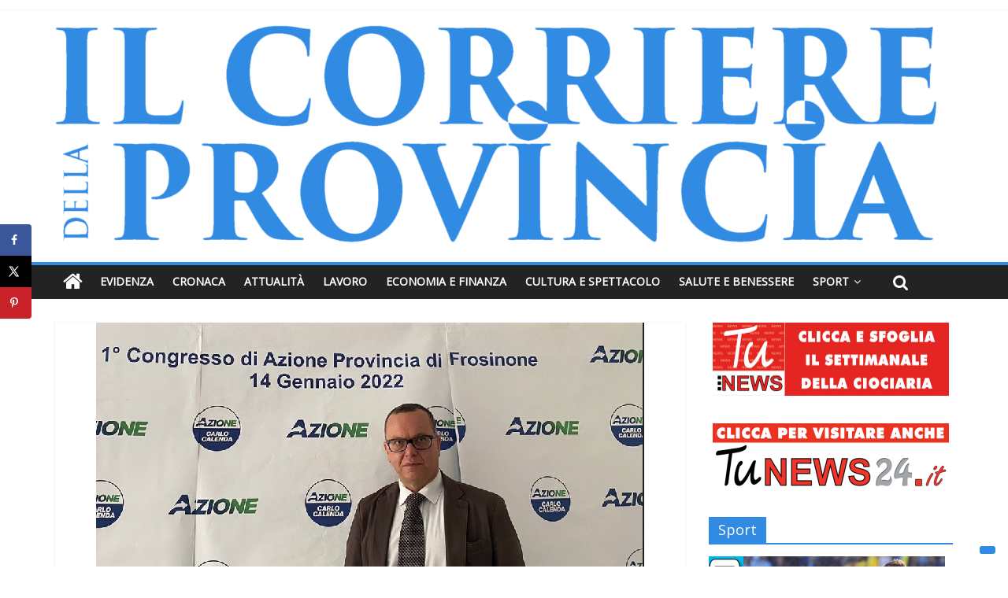

--- FILE ---
content_type: text/html; charset=UTF-8
request_url: https://www.tunews24.it/ilcorrieredellaprovincia/2022/08/03/azione-invita-alle-candidature-condivise-e-senza-imposizioni-obiettivo-battere-la-destra/
body_size: 24235
content:
<!DOCTYPE html>
<html dir="ltr" lang="it-IT" prefix="og: https://ogp.me/ns#">
<head>
	<meta charset="UTF-8" />
	<meta name="viewport" content="width=device-width, initial-scale=1">
	<link rel="profile" href="https://gmpg.org/xfn/11" />
	<link rel="pingback" href="https://www.tunews24.it/ilcorrieredellaprovincia/xmlrpc.php" />
		<style>img:is([sizes="auto" i], [sizes^="auto," i]) { contain-intrinsic-size: 3000px 1500px }</style>
	
		<!-- All in One SEO 4.8.9 - aioseo.com -->
	<meta name="description" content="&quot;Ora dobbiamo sconfiggere gli amici di Orban e Putin in Italia, Meloni-Salvini-Berlusconi. Il segretario nazionale di Azione, Carlo Calenda, ha fissato l&#039;obiettivo del partito. L&#039;accordo raggiunto da +Europa/Azione con il PD rappresenta il momento di svolta nella campagna elettorale per le prossime politiche. Noi, come Azione, non ci siamo mai rassegnati alla sconfitta, i risultati" />
	<meta name="robots" content="max-image-preview:large" />
	<meta name="author" content="REDAZIONE LaProvinciaQuotidiano.it"/>
	<link rel="canonical" href="https://www.tunews24.it/ilcorrieredellaprovincia/2022/08/03/azione-invita-alle-candidature-condivise-e-senza-imposizioni-obiettivo-battere-la-destra/" />
	<meta name="generator" content="All in One SEO (AIOSEO) 4.8.9" />
		<meta property="og:locale" content="it_IT" />
		<meta property="og:site_name" content="IlCorriereDellaProvincia.it - News h24 e notizie di approfondimento - IlCorriereDellaProvincia.it, quotidiano web di politica, cronaca, inchiesta, lavoro, scuola, turismo, cultura e spettacolo, economia e finanza, salute e benessere. Approfondimenti e notizie aggiornate con foto e video della provincia di Frosinone ma anche news nazionali, dell’Italia e del Mondo." />
		<meta property="og:type" content="article" />
		<meta property="og:title" content="Azione invita alle candidature condivise e senza imposizioni. Obiettivo: battere la destra - IlCorriereDellaProvincia.it - News h24 e notizie di approfondimento" />
		<meta property="og:description" content="&quot;Ora dobbiamo sconfiggere gli amici di Orban e Putin in Italia, Meloni-Salvini-Berlusconi. Il segretario nazionale di Azione, Carlo Calenda, ha fissato l&#039;obiettivo del partito. L&#039;accordo raggiunto da +Europa/Azione con il PD rappresenta il momento di svolta nella campagna elettorale per le prossime politiche. Noi, come Azione, non ci siamo mai rassegnati alla sconfitta, i risultati" />
		<meta property="og:url" content="https://www.tunews24.it/ilcorrieredellaprovincia/2022/08/03/azione-invita-alle-candidature-condivise-e-senza-imposizioni-obiettivo-battere-la-destra/" />
		<meta property="og:image" content="https://www.tunews24.it/ilcorrieredellaprovincia/wp-content/uploads/sites/2/2022/11/cropped-il-corriere-della-provincia-testata-web-scontornata.png" />
		<meta property="og:image:secure_url" content="https://www.tunews24.it/ilcorrieredellaprovincia/wp-content/uploads/sites/2/2022/11/cropped-il-corriere-della-provincia-testata-web-scontornata.png" />
		<meta property="og:image:width" content="2911" />
		<meta property="og:image:height" content="717" />
		<meta property="article:published_time" content="2022-08-03T10:12:50+00:00" />
		<meta property="article:modified_time" content="2022-08-03T10:17:39+00:00" />
		<meta name="twitter:card" content="summary_large_image" />
		<meta name="twitter:title" content="Azione invita alle candidature condivise e senza imposizioni. Obiettivo: battere la destra - IlCorriereDellaProvincia.it - News h24 e notizie di approfondimento" />
		<meta name="twitter:description" content="&quot;Ora dobbiamo sconfiggere gli amici di Orban e Putin in Italia, Meloni-Salvini-Berlusconi. Il segretario nazionale di Azione, Carlo Calenda, ha fissato l&#039;obiettivo del partito. L&#039;accordo raggiunto da +Europa/Azione con il PD rappresenta il momento di svolta nella campagna elettorale per le prossime politiche. Noi, come Azione, non ci siamo mai rassegnati alla sconfitta, i risultati" />
		<meta name="twitter:image" content="https://www.tunews24.it/ilcorrieredellaprovincia/wp-content/uploads/sites/2/2022/11/cropped-il-corriere-della-provincia-testata-web-scontornata.png" />
		<script type="application/ld+json" class="aioseo-schema">
			{"@context":"https:\/\/schema.org","@graph":[{"@type":"BlogPosting","@id":"https:\/\/www.tunews24.it\/ilcorrieredellaprovincia\/2022\/08\/03\/azione-invita-alle-candidature-condivise-e-senza-imposizioni-obiettivo-battere-la-destra\/#blogposting","name":"Azione invita alle candidature condivise e senza imposizioni. Obiettivo: battere la destra - IlCorriereDellaProvincia.it - News h24 e notizie di approfondimento","headline":"Azione invita alle candidature condivise e senza imposizioni. Obiettivo: battere la destra","author":{"@id":"https:\/\/www.tunews24.it\/ilcorrieredellaprovincia\/author\/redazione\/#author"},"publisher":{"@id":"https:\/\/www.tunews24.it\/ilcorrieredellaprovincia\/#organization"},"image":{"@type":"ImageObject","url":"https:\/\/www.tunews24.it\/ilcorrieredellaprovincia\/wp-content\/uploads\/sites\/2\/2022\/07\/antonello-antonellis-azione.jpg","width":696,"height":444,"caption":"Antonello Antonellis"},"datePublished":"2022-08-03T12:12:50+02:00","dateModified":"2022-08-03T12:17:39+02:00","inLanguage":"it-IT","mainEntityOfPage":{"@id":"https:\/\/www.tunews24.it\/ilcorrieredellaprovincia\/2022\/08\/03\/azione-invita-alle-candidature-condivise-e-senza-imposizioni-obiettivo-battere-la-destra\/#webpage"},"isPartOf":{"@id":"https:\/\/www.tunews24.it\/ilcorrieredellaprovincia\/2022\/08\/03\/azione-invita-alle-candidature-condivise-e-senza-imposizioni-obiettivo-battere-la-destra\/#webpage"},"articleSection":"Evidenza, antonello antonellis"},{"@type":"BreadcrumbList","@id":"https:\/\/www.tunews24.it\/ilcorrieredellaprovincia\/2022\/08\/03\/azione-invita-alle-candidature-condivise-e-senza-imposizioni-obiettivo-battere-la-destra\/#breadcrumblist","itemListElement":[{"@type":"ListItem","@id":"https:\/\/www.tunews24.it\/ilcorrieredellaprovincia#listItem","position":1,"name":"Home","item":"https:\/\/www.tunews24.it\/ilcorrieredellaprovincia","nextItem":{"@type":"ListItem","@id":"https:\/\/www.tunews24.it\/ilcorrieredellaprovincia\/category\/politica\/#listItem","name":"Evidenza"}},{"@type":"ListItem","@id":"https:\/\/www.tunews24.it\/ilcorrieredellaprovincia\/category\/politica\/#listItem","position":2,"name":"Evidenza","item":"https:\/\/www.tunews24.it\/ilcorrieredellaprovincia\/category\/politica\/","nextItem":{"@type":"ListItem","@id":"https:\/\/www.tunews24.it\/ilcorrieredellaprovincia\/2022\/08\/03\/azione-invita-alle-candidature-condivise-e-senza-imposizioni-obiettivo-battere-la-destra\/#listItem","name":"Azione invita alle candidature condivise e senza imposizioni. Obiettivo: battere la destra"},"previousItem":{"@type":"ListItem","@id":"https:\/\/www.tunews24.it\/ilcorrieredellaprovincia#listItem","name":"Home"}},{"@type":"ListItem","@id":"https:\/\/www.tunews24.it\/ilcorrieredellaprovincia\/2022\/08\/03\/azione-invita-alle-candidature-condivise-e-senza-imposizioni-obiettivo-battere-la-destra\/#listItem","position":3,"name":"Azione invita alle candidature condivise e senza imposizioni. Obiettivo: battere la destra","previousItem":{"@type":"ListItem","@id":"https:\/\/www.tunews24.it\/ilcorrieredellaprovincia\/category\/politica\/#listItem","name":"Evidenza"}}]},{"@type":"Organization","@id":"https:\/\/www.tunews24.it\/ilcorrieredellaprovincia\/#organization","name":"IlCorriereDellaProvincia.it - News h24 e notizie di approfondimento","description":"IlCorriereDellaProvincia.it, quotidiano web di politica, cronaca, inchiesta, lavoro, scuola, turismo, cultura e spettacolo, economia e finanza, salute e benessere. Approfondimenti e notizie aggiornate con foto e video della provincia di Frosinone ma anche news nazionali, dell\u2019Italia e del Mondo.","url":"https:\/\/www.tunews24.it\/ilcorrieredellaprovincia\/","logo":{"@type":"ImageObject","url":"https:\/\/www.tunews24.it\/ilcorrieredellaprovincia\/wp-content\/uploads\/sites\/2\/2022\/11\/cropped-il-corriere-della-provincia-testata-web-scontornata.png","@id":"https:\/\/www.tunews24.it\/ilcorrieredellaprovincia\/2022\/08\/03\/azione-invita-alle-candidature-condivise-e-senza-imposizioni-obiettivo-battere-la-destra\/#organizationLogo","width":2911,"height":717},"image":{"@id":"https:\/\/www.tunews24.it\/ilcorrieredellaprovincia\/2022\/08\/03\/azione-invita-alle-candidature-condivise-e-senza-imposizioni-obiettivo-battere-la-destra\/#organizationLogo"}},{"@type":"Person","@id":"https:\/\/www.tunews24.it\/ilcorrieredellaprovincia\/author\/redazione\/#author","url":"https:\/\/www.tunews24.it\/ilcorrieredellaprovincia\/author\/redazione\/","name":"REDAZIONE LaProvinciaQuotidiano.it","image":{"@type":"ImageObject","@id":"https:\/\/www.tunews24.it\/ilcorrieredellaprovincia\/2022\/08\/03\/azione-invita-alle-candidature-condivise-e-senza-imposizioni-obiettivo-battere-la-destra\/#authorImage","url":"https:\/\/secure.gravatar.com\/avatar\/e8cd08b1cdbc88da7f6798b57e3c6e5e?s=96&d=mm&r=g","width":96,"height":96,"caption":"REDAZIONE LaProvinciaQuotidiano.it"}},{"@type":"WebPage","@id":"https:\/\/www.tunews24.it\/ilcorrieredellaprovincia\/2022\/08\/03\/azione-invita-alle-candidature-condivise-e-senza-imposizioni-obiettivo-battere-la-destra\/#webpage","url":"https:\/\/www.tunews24.it\/ilcorrieredellaprovincia\/2022\/08\/03\/azione-invita-alle-candidature-condivise-e-senza-imposizioni-obiettivo-battere-la-destra\/","name":"Azione invita alle candidature condivise e senza imposizioni. Obiettivo: battere la destra - IlCorriereDellaProvincia.it - News h24 e notizie di approfondimento","description":"\"Ora dobbiamo sconfiggere gli amici di Orban e Putin in Italia, Meloni-Salvini-Berlusconi. Il segretario nazionale di Azione, Carlo Calenda, ha fissato l'obiettivo del partito. L'accordo raggiunto da +Europa\/Azione con il PD rappresenta il momento di svolta nella campagna elettorale per le prossime politiche. Noi, come Azione, non ci siamo mai rassegnati alla sconfitta, i risultati","inLanguage":"it-IT","isPartOf":{"@id":"https:\/\/www.tunews24.it\/ilcorrieredellaprovincia\/#website"},"breadcrumb":{"@id":"https:\/\/www.tunews24.it\/ilcorrieredellaprovincia\/2022\/08\/03\/azione-invita-alle-candidature-condivise-e-senza-imposizioni-obiettivo-battere-la-destra\/#breadcrumblist"},"author":{"@id":"https:\/\/www.tunews24.it\/ilcorrieredellaprovincia\/author\/redazione\/#author"},"creator":{"@id":"https:\/\/www.tunews24.it\/ilcorrieredellaprovincia\/author\/redazione\/#author"},"image":{"@type":"ImageObject","url":"https:\/\/www.tunews24.it\/ilcorrieredellaprovincia\/wp-content\/uploads\/sites\/2\/2022\/07\/antonello-antonellis-azione.jpg","@id":"https:\/\/www.tunews24.it\/ilcorrieredellaprovincia\/2022\/08\/03\/azione-invita-alle-candidature-condivise-e-senza-imposizioni-obiettivo-battere-la-destra\/#mainImage","width":696,"height":444,"caption":"Antonello Antonellis"},"primaryImageOfPage":{"@id":"https:\/\/www.tunews24.it\/ilcorrieredellaprovincia\/2022\/08\/03\/azione-invita-alle-candidature-condivise-e-senza-imposizioni-obiettivo-battere-la-destra\/#mainImage"},"datePublished":"2022-08-03T12:12:50+02:00","dateModified":"2022-08-03T12:17:39+02:00"},{"@type":"WebSite","@id":"https:\/\/www.tunews24.it\/ilcorrieredellaprovincia\/#website","url":"https:\/\/www.tunews24.it\/ilcorrieredellaprovincia\/","name":"IlCorriereDellaProvincia.it - News h24 e notizie di approfondimento","description":"IlCorriereDellaProvincia.it, quotidiano web di politica, cronaca, inchiesta, lavoro, scuola, turismo, cultura e spettacolo, economia e finanza, salute e benessere. Approfondimenti e notizie aggiornate con foto e video della provincia di Frosinone ma anche news nazionali, dell\u2019Italia e del Mondo.","inLanguage":"it-IT","publisher":{"@id":"https:\/\/www.tunews24.it\/ilcorrieredellaprovincia\/#organization"}}]}
		</script>
		<!-- All in One SEO -->

<!-- Hubbub v.1.34.7 https://morehubbub.com/ -->
<meta property="og:locale" content="it_IT" />
<meta property="og:type" content="article" />
<meta property="og:title" content="Azione invita alle candidature condivise e senza imposizioni. Obiettivo: battere la destra" />
<meta property="og:description" content="&quot;Ora dobbiamo sconfiggere gli amici di Orban e Putin in Italia, Meloni-Salvini-Berlusconi. Il segretario nazionale di Azione, Carlo Calenda, ha fissato l&#039;obiettivo del partito. L&#039;accordo raggiunto da +Europa/Azione con il PD rappresenta il momento di" />
<meta property="og:url" content="https://www.tunews24.it/ilcorrieredellaprovincia/2022/08/03/azione-invita-alle-candidature-condivise-e-senza-imposizioni-obiettivo-battere-la-destra/" />
<meta property="og:site_name" content="IlCorriereDellaProvincia.it - News h24 e notizie di approfondimento" />
<meta property="og:updated_time" content="2022-08-03T12:17:39+00:00" />
<meta property="article:published_time" content="2022-08-03T12:12:50+00:00" />
<meta property="article:modified_time" content="2022-08-03T12:17:39+00:00" />
<meta name="twitter:card" content="summary_large_image" />
<meta name="twitter:title" content="Azione invita alle candidature condivise e senza imposizioni. Obiettivo: battere la destra" />
<meta name="twitter:description" content="&quot;Ora dobbiamo sconfiggere gli amici di Orban e Putin in Italia, Meloni-Salvini-Berlusconi. Il segretario nazionale di Azione, Carlo Calenda, ha fissato l&#039;obiettivo del partito. L&#039;accordo raggiunto da +Europa/Azione con il PD rappresenta il momento di" />
<meta class="flipboard-article" content="&quot;Ora dobbiamo sconfiggere gli amici di Orban e Putin in Italia, Meloni-Salvini-Berlusconi. Il segretario nazionale di Azione, Carlo Calenda, ha fissato l&#039;obiettivo del partito. L&#039;accordo raggiunto da +Europa/Azione con il PD rappresenta il momento di" />
<meta property="og:image" content="https://www.tunews24.it/ilcorrieredellaprovincia/wp-content/uploads/sites/2/2022/07/antonello-antonellis-azione.jpg" />
<meta name="twitter:image" content="https://www.tunews24.it/ilcorrieredellaprovincia/wp-content/uploads/sites/2/2022/07/antonello-antonellis-azione.jpg" />
<meta property="og:image:width" content="696" />
<meta property="og:image:height" content="444" />
<!-- Hubbub v.1.34.7 https://morehubbub.com/ -->

	<!-- This site is optimized with the Yoast SEO plugin v23.9 - https://yoast.com/wordpress/plugins/seo/ -->
	<title>Azione invita alle candidature condivise e senza imposizioni. Obiettivo: battere la destra - IlCorriereDellaProvincia.it - News h24 e notizie di approfondimento</title>
	<link rel="canonical" href="https://www.tunews24.it/ilcorrieredellaprovincia/2022/08/03/azione-invita-alle-candidature-condivise-e-senza-imposizioni-obiettivo-battere-la-destra/" />
	<meta name="author" content="REDAZIONE LaProvinciaQuotidiano.it" />
	<meta name="twitter:label1" content="Scritto da" />
	<meta name="twitter:data1" content="REDAZIONE LaProvinciaQuotidiano.it" />
	<meta name="twitter:label2" content="Tempo di lettura stimato" />
	<meta name="twitter:data2" content="2 minuti" />
	<script type="application/ld+json" class="yoast-schema-graph">{"@context":"https://schema.org","@graph":[{"@type":"Article","@id":"https://www.tunews24.it/ilcorrieredellaprovincia/2022/08/03/azione-invita-alle-candidature-condivise-e-senza-imposizioni-obiettivo-battere-la-destra/#article","isPartOf":{"@id":"https://www.tunews24.it/ilcorrieredellaprovincia/2022/08/03/azione-invita-alle-candidature-condivise-e-senza-imposizioni-obiettivo-battere-la-destra/"},"author":{"name":"REDAZIONE LaProvinciaQuotidiano.it","@id":"https://www.tunews24.it/ilcorrieredellaprovincia/#/schema/person/1835170ef005036a87455edae6571822"},"headline":"Azione invita alle candidature condivise e senza imposizioni. Obiettivo: battere la destra","datePublished":"2022-08-03T10:12:50+00:00","dateModified":"2022-08-03T10:17:39+00:00","mainEntityOfPage":{"@id":"https://www.tunews24.it/ilcorrieredellaprovincia/2022/08/03/azione-invita-alle-candidature-condivise-e-senza-imposizioni-obiettivo-battere-la-destra/"},"wordCount":250,"publisher":{"@id":"https://www.tunews24.it/ilcorrieredellaprovincia/#organization"},"image":{"@id":"https://www.tunews24.it/ilcorrieredellaprovincia/2022/08/03/azione-invita-alle-candidature-condivise-e-senza-imposizioni-obiettivo-battere-la-destra/#primaryimage"},"thumbnailUrl":"https://www.tunews24.it/ilcorrieredellaprovincia/wp-content/uploads/sites/2/2022/07/antonello-antonellis-azione.jpg","keywords":["antonello antonellis"],"articleSection":["Evidenza"],"inLanguage":"it-IT"},{"@type":"WebPage","@id":"https://www.tunews24.it/ilcorrieredellaprovincia/2022/08/03/azione-invita-alle-candidature-condivise-e-senza-imposizioni-obiettivo-battere-la-destra/","url":"https://www.tunews24.it/ilcorrieredellaprovincia/2022/08/03/azione-invita-alle-candidature-condivise-e-senza-imposizioni-obiettivo-battere-la-destra/","name":"Azione invita alle candidature condivise e senza imposizioni. Obiettivo: battere la destra - IlCorriereDellaProvincia.it - News h24 e notizie di approfondimento","isPartOf":{"@id":"https://www.tunews24.it/ilcorrieredellaprovincia/#website"},"primaryImageOfPage":{"@id":"https://www.tunews24.it/ilcorrieredellaprovincia/2022/08/03/azione-invita-alle-candidature-condivise-e-senza-imposizioni-obiettivo-battere-la-destra/#primaryimage"},"image":{"@id":"https://www.tunews24.it/ilcorrieredellaprovincia/2022/08/03/azione-invita-alle-candidature-condivise-e-senza-imposizioni-obiettivo-battere-la-destra/#primaryimage"},"thumbnailUrl":"https://www.tunews24.it/ilcorrieredellaprovincia/wp-content/uploads/sites/2/2022/07/antonello-antonellis-azione.jpg","datePublished":"2022-08-03T10:12:50+00:00","dateModified":"2022-08-03T10:17:39+00:00","breadcrumb":{"@id":"https://www.tunews24.it/ilcorrieredellaprovincia/2022/08/03/azione-invita-alle-candidature-condivise-e-senza-imposizioni-obiettivo-battere-la-destra/#breadcrumb"},"inLanguage":"it-IT","potentialAction":[{"@type":"ReadAction","target":["https://www.tunews24.it/ilcorrieredellaprovincia/2022/08/03/azione-invita-alle-candidature-condivise-e-senza-imposizioni-obiettivo-battere-la-destra/"]}]},{"@type":"ImageObject","inLanguage":"it-IT","@id":"https://www.tunews24.it/ilcorrieredellaprovincia/2022/08/03/azione-invita-alle-candidature-condivise-e-senza-imposizioni-obiettivo-battere-la-destra/#primaryimage","url":"https://www.tunews24.it/ilcorrieredellaprovincia/wp-content/uploads/sites/2/2022/07/antonello-antonellis-azione.jpg","contentUrl":"https://www.tunews24.it/ilcorrieredellaprovincia/wp-content/uploads/sites/2/2022/07/antonello-antonellis-azione.jpg","width":696,"height":444,"caption":"Antonello Antonellis"},{"@type":"BreadcrumbList","@id":"https://www.tunews24.it/ilcorrieredellaprovincia/2022/08/03/azione-invita-alle-candidature-condivise-e-senza-imposizioni-obiettivo-battere-la-destra/#breadcrumb","itemListElement":[{"@type":"ListItem","position":1,"name":"Home","item":"https://www.tunews24.it/ilcorrieredellaprovincia/"},{"@type":"ListItem","position":2,"name":"Azione invita alle candidature condivise e senza imposizioni. Obiettivo: battere la destra"}]},{"@type":"WebSite","@id":"https://www.tunews24.it/ilcorrieredellaprovincia/#website","url":"https://www.tunews24.it/ilcorrieredellaprovincia/","name":"Il Corriere Delle Provincia","description":"IlCorriereDellaProvincia.it, quotidiano web di politica, cronaca, inchiesta, lavoro, scuola, turismo, cultura e spettacolo, economia e finanza, salute e benessere. Approfondimenti e notizie aggiornate con foto e video della provincia di Frosinone ma anche news nazionali, dell’Italia e del Mondo.","publisher":{"@id":"https://www.tunews24.it/ilcorrieredellaprovincia/#organization"},"potentialAction":[{"@type":"SearchAction","target":{"@type":"EntryPoint","urlTemplate":"https://www.tunews24.it/ilcorrieredellaprovincia/?s={search_term_string}"},"query-input":{"@type":"PropertyValueSpecification","valueRequired":true,"valueName":"search_term_string"}}],"inLanguage":"it-IT"},{"@type":"Organization","@id":"https://www.tunews24.it/ilcorrieredellaprovincia/#organization","name":"Globalpress s.r.l.","url":"https://www.tunews24.it/ilcorrieredellaprovincia/","logo":{"@type":"ImageObject","inLanguage":"it-IT","@id":"https://www.tunews24.it/ilcorrieredellaprovincia/#/schema/logo/image/","url":"https://www.tunews24.it/ilcorrieredellaprovincia/wp-content/uploads/sites/2/2022/11/cropped-il-corriere-della-provincia-testata-web-scontornata.png","contentUrl":"https://www.tunews24.it/ilcorrieredellaprovincia/wp-content/uploads/sites/2/2022/11/cropped-il-corriere-della-provincia-testata-web-scontornata.png","width":2911,"height":717,"caption":"Globalpress s.r.l."},"image":{"@id":"https://www.tunews24.it/ilcorrieredellaprovincia/#/schema/logo/image/"}},{"@type":"Person","@id":"https://www.tunews24.it/ilcorrieredellaprovincia/#/schema/person/1835170ef005036a87455edae6571822","name":"REDAZIONE LaProvinciaQuotidiano.it","image":{"@type":"ImageObject","inLanguage":"it-IT","@id":"https://www.tunews24.it/ilcorrieredellaprovincia/#/schema/person/image/","url":"https://secure.gravatar.com/avatar/e8cd08b1cdbc88da7f6798b57e3c6e5e?s=96&d=mm&r=g","contentUrl":"https://secure.gravatar.com/avatar/e8cd08b1cdbc88da7f6798b57e3c6e5e?s=96&d=mm&r=g","caption":"REDAZIONE LaProvinciaQuotidiano.it"},"description":"Seguici anche su Telegram: CLICCA QUI","url":"https://www.tunews24.it/ilcorrieredellaprovincia/author/redazione/"}]}</script>
	<!-- / Yoast SEO plugin. -->


<link rel='dns-prefetch' href='//cdn.iubenda.com' />
<link rel='dns-prefetch' href='//fonts.googleapis.com' />
<link rel="alternate" type="application/rss+xml" title="IlCorriereDellaProvincia.it - News h24 e notizie di approfondimento &raquo; Feed" href="https://www.tunews24.it/ilcorrieredellaprovincia/feed/" />
<script type="text/javascript">
/* <![CDATA[ */
window._wpemojiSettings = {"baseUrl":"https:\/\/s.w.org\/images\/core\/emoji\/15.0.3\/72x72\/","ext":".png","svgUrl":"https:\/\/s.w.org\/images\/core\/emoji\/15.0.3\/svg\/","svgExt":".svg","source":{"concatemoji":"https:\/\/www.tunews24.it\/ilcorrieredellaprovincia\/wp-includes\/js\/wp-emoji-release.min.js?ver=6.7.4"}};
/*! This file is auto-generated */
!function(i,n){var o,s,e;function c(e){try{var t={supportTests:e,timestamp:(new Date).valueOf()};sessionStorage.setItem(o,JSON.stringify(t))}catch(e){}}function p(e,t,n){e.clearRect(0,0,e.canvas.width,e.canvas.height),e.fillText(t,0,0);var t=new Uint32Array(e.getImageData(0,0,e.canvas.width,e.canvas.height).data),r=(e.clearRect(0,0,e.canvas.width,e.canvas.height),e.fillText(n,0,0),new Uint32Array(e.getImageData(0,0,e.canvas.width,e.canvas.height).data));return t.every(function(e,t){return e===r[t]})}function u(e,t,n){switch(t){case"flag":return n(e,"\ud83c\udff3\ufe0f\u200d\u26a7\ufe0f","\ud83c\udff3\ufe0f\u200b\u26a7\ufe0f")?!1:!n(e,"\ud83c\uddfa\ud83c\uddf3","\ud83c\uddfa\u200b\ud83c\uddf3")&&!n(e,"\ud83c\udff4\udb40\udc67\udb40\udc62\udb40\udc65\udb40\udc6e\udb40\udc67\udb40\udc7f","\ud83c\udff4\u200b\udb40\udc67\u200b\udb40\udc62\u200b\udb40\udc65\u200b\udb40\udc6e\u200b\udb40\udc67\u200b\udb40\udc7f");case"emoji":return!n(e,"\ud83d\udc26\u200d\u2b1b","\ud83d\udc26\u200b\u2b1b")}return!1}function f(e,t,n){var r="undefined"!=typeof WorkerGlobalScope&&self instanceof WorkerGlobalScope?new OffscreenCanvas(300,150):i.createElement("canvas"),a=r.getContext("2d",{willReadFrequently:!0}),o=(a.textBaseline="top",a.font="600 32px Arial",{});return e.forEach(function(e){o[e]=t(a,e,n)}),o}function t(e){var t=i.createElement("script");t.src=e,t.defer=!0,i.head.appendChild(t)}"undefined"!=typeof Promise&&(o="wpEmojiSettingsSupports",s=["flag","emoji"],n.supports={everything:!0,everythingExceptFlag:!0},e=new Promise(function(e){i.addEventListener("DOMContentLoaded",e,{once:!0})}),new Promise(function(t){var n=function(){try{var e=JSON.parse(sessionStorage.getItem(o));if("object"==typeof e&&"number"==typeof e.timestamp&&(new Date).valueOf()<e.timestamp+604800&&"object"==typeof e.supportTests)return e.supportTests}catch(e){}return null}();if(!n){if("undefined"!=typeof Worker&&"undefined"!=typeof OffscreenCanvas&&"undefined"!=typeof URL&&URL.createObjectURL&&"undefined"!=typeof Blob)try{var e="postMessage("+f.toString()+"("+[JSON.stringify(s),u.toString(),p.toString()].join(",")+"));",r=new Blob([e],{type:"text/javascript"}),a=new Worker(URL.createObjectURL(r),{name:"wpTestEmojiSupports"});return void(a.onmessage=function(e){c(n=e.data),a.terminate(),t(n)})}catch(e){}c(n=f(s,u,p))}t(n)}).then(function(e){for(var t in e)n.supports[t]=e[t],n.supports.everything=n.supports.everything&&n.supports[t],"flag"!==t&&(n.supports.everythingExceptFlag=n.supports.everythingExceptFlag&&n.supports[t]);n.supports.everythingExceptFlag=n.supports.everythingExceptFlag&&!n.supports.flag,n.DOMReady=!1,n.readyCallback=function(){n.DOMReady=!0}}).then(function(){return e}).then(function(){var e;n.supports.everything||(n.readyCallback(),(e=n.source||{}).concatemoji?t(e.concatemoji):e.wpemoji&&e.twemoji&&(t(e.twemoji),t(e.wpemoji)))}))}((window,document),window._wpemojiSettings);
/* ]]> */
</script>
<style id='wp-emoji-styles-inline-css' type='text/css'>

	img.wp-smiley, img.emoji {
		display: inline !important;
		border: none !important;
		box-shadow: none !important;
		height: 1em !important;
		width: 1em !important;
		margin: 0 0.07em !important;
		vertical-align: -0.1em !important;
		background: none !important;
		padding: 0 !important;
	}
</style>
<link rel='stylesheet' id='wp-block-library-css' href='https://www.tunews24.it/ilcorrieredellaprovincia/wp-includes/css/dist/block-library/style.min.css?ver=6.7.4' type='text/css' media='all' />
<style id='classic-theme-styles-inline-css' type='text/css'>
/*! This file is auto-generated */
.wp-block-button__link{color:#fff;background-color:#32373c;border-radius:9999px;box-shadow:none;text-decoration:none;padding:calc(.667em + 2px) calc(1.333em + 2px);font-size:1.125em}.wp-block-file__button{background:#32373c;color:#fff;text-decoration:none}
</style>
<style id='global-styles-inline-css' type='text/css'>
:root{--wp--preset--aspect-ratio--square: 1;--wp--preset--aspect-ratio--4-3: 4/3;--wp--preset--aspect-ratio--3-4: 3/4;--wp--preset--aspect-ratio--3-2: 3/2;--wp--preset--aspect-ratio--2-3: 2/3;--wp--preset--aspect-ratio--16-9: 16/9;--wp--preset--aspect-ratio--9-16: 9/16;--wp--preset--color--black: #000000;--wp--preset--color--cyan-bluish-gray: #abb8c3;--wp--preset--color--white: #ffffff;--wp--preset--color--pale-pink: #f78da7;--wp--preset--color--vivid-red: #cf2e2e;--wp--preset--color--luminous-vivid-orange: #ff6900;--wp--preset--color--luminous-vivid-amber: #fcb900;--wp--preset--color--light-green-cyan: #7bdcb5;--wp--preset--color--vivid-green-cyan: #00d084;--wp--preset--color--pale-cyan-blue: #8ed1fc;--wp--preset--color--vivid-cyan-blue: #0693e3;--wp--preset--color--vivid-purple: #9b51e0;--wp--preset--gradient--vivid-cyan-blue-to-vivid-purple: linear-gradient(135deg,rgba(6,147,227,1) 0%,rgb(155,81,224) 100%);--wp--preset--gradient--light-green-cyan-to-vivid-green-cyan: linear-gradient(135deg,rgb(122,220,180) 0%,rgb(0,208,130) 100%);--wp--preset--gradient--luminous-vivid-amber-to-luminous-vivid-orange: linear-gradient(135deg,rgba(252,185,0,1) 0%,rgba(255,105,0,1) 100%);--wp--preset--gradient--luminous-vivid-orange-to-vivid-red: linear-gradient(135deg,rgba(255,105,0,1) 0%,rgb(207,46,46) 100%);--wp--preset--gradient--very-light-gray-to-cyan-bluish-gray: linear-gradient(135deg,rgb(238,238,238) 0%,rgb(169,184,195) 100%);--wp--preset--gradient--cool-to-warm-spectrum: linear-gradient(135deg,rgb(74,234,220) 0%,rgb(151,120,209) 20%,rgb(207,42,186) 40%,rgb(238,44,130) 60%,rgb(251,105,98) 80%,rgb(254,248,76) 100%);--wp--preset--gradient--blush-light-purple: linear-gradient(135deg,rgb(255,206,236) 0%,rgb(152,150,240) 100%);--wp--preset--gradient--blush-bordeaux: linear-gradient(135deg,rgb(254,205,165) 0%,rgb(254,45,45) 50%,rgb(107,0,62) 100%);--wp--preset--gradient--luminous-dusk: linear-gradient(135deg,rgb(255,203,112) 0%,rgb(199,81,192) 50%,rgb(65,88,208) 100%);--wp--preset--gradient--pale-ocean: linear-gradient(135deg,rgb(255,245,203) 0%,rgb(182,227,212) 50%,rgb(51,167,181) 100%);--wp--preset--gradient--electric-grass: linear-gradient(135deg,rgb(202,248,128) 0%,rgb(113,206,126) 100%);--wp--preset--gradient--midnight: linear-gradient(135deg,rgb(2,3,129) 0%,rgb(40,116,252) 100%);--wp--preset--font-size--small: 13px;--wp--preset--font-size--medium: 20px;--wp--preset--font-size--large: 36px;--wp--preset--font-size--x-large: 42px;--wp--preset--spacing--20: 0.44rem;--wp--preset--spacing--30: 0.67rem;--wp--preset--spacing--40: 1rem;--wp--preset--spacing--50: 1.5rem;--wp--preset--spacing--60: 2.25rem;--wp--preset--spacing--70: 3.38rem;--wp--preset--spacing--80: 5.06rem;--wp--preset--shadow--natural: 6px 6px 9px rgba(0, 0, 0, 0.2);--wp--preset--shadow--deep: 12px 12px 50px rgba(0, 0, 0, 0.4);--wp--preset--shadow--sharp: 6px 6px 0px rgba(0, 0, 0, 0.2);--wp--preset--shadow--outlined: 6px 6px 0px -3px rgba(255, 255, 255, 1), 6px 6px rgba(0, 0, 0, 1);--wp--preset--shadow--crisp: 6px 6px 0px rgba(0, 0, 0, 1);}:where(.is-layout-flex){gap: 0.5em;}:where(.is-layout-grid){gap: 0.5em;}body .is-layout-flex{display: flex;}.is-layout-flex{flex-wrap: wrap;align-items: center;}.is-layout-flex > :is(*, div){margin: 0;}body .is-layout-grid{display: grid;}.is-layout-grid > :is(*, div){margin: 0;}:where(.wp-block-columns.is-layout-flex){gap: 2em;}:where(.wp-block-columns.is-layout-grid){gap: 2em;}:where(.wp-block-post-template.is-layout-flex){gap: 1.25em;}:where(.wp-block-post-template.is-layout-grid){gap: 1.25em;}.has-black-color{color: var(--wp--preset--color--black) !important;}.has-cyan-bluish-gray-color{color: var(--wp--preset--color--cyan-bluish-gray) !important;}.has-white-color{color: var(--wp--preset--color--white) !important;}.has-pale-pink-color{color: var(--wp--preset--color--pale-pink) !important;}.has-vivid-red-color{color: var(--wp--preset--color--vivid-red) !important;}.has-luminous-vivid-orange-color{color: var(--wp--preset--color--luminous-vivid-orange) !important;}.has-luminous-vivid-amber-color{color: var(--wp--preset--color--luminous-vivid-amber) !important;}.has-light-green-cyan-color{color: var(--wp--preset--color--light-green-cyan) !important;}.has-vivid-green-cyan-color{color: var(--wp--preset--color--vivid-green-cyan) !important;}.has-pale-cyan-blue-color{color: var(--wp--preset--color--pale-cyan-blue) !important;}.has-vivid-cyan-blue-color{color: var(--wp--preset--color--vivid-cyan-blue) !important;}.has-vivid-purple-color{color: var(--wp--preset--color--vivid-purple) !important;}.has-black-background-color{background-color: var(--wp--preset--color--black) !important;}.has-cyan-bluish-gray-background-color{background-color: var(--wp--preset--color--cyan-bluish-gray) !important;}.has-white-background-color{background-color: var(--wp--preset--color--white) !important;}.has-pale-pink-background-color{background-color: var(--wp--preset--color--pale-pink) !important;}.has-vivid-red-background-color{background-color: var(--wp--preset--color--vivid-red) !important;}.has-luminous-vivid-orange-background-color{background-color: var(--wp--preset--color--luminous-vivid-orange) !important;}.has-luminous-vivid-amber-background-color{background-color: var(--wp--preset--color--luminous-vivid-amber) !important;}.has-light-green-cyan-background-color{background-color: var(--wp--preset--color--light-green-cyan) !important;}.has-vivid-green-cyan-background-color{background-color: var(--wp--preset--color--vivid-green-cyan) !important;}.has-pale-cyan-blue-background-color{background-color: var(--wp--preset--color--pale-cyan-blue) !important;}.has-vivid-cyan-blue-background-color{background-color: var(--wp--preset--color--vivid-cyan-blue) !important;}.has-vivid-purple-background-color{background-color: var(--wp--preset--color--vivid-purple) !important;}.has-black-border-color{border-color: var(--wp--preset--color--black) !important;}.has-cyan-bluish-gray-border-color{border-color: var(--wp--preset--color--cyan-bluish-gray) !important;}.has-white-border-color{border-color: var(--wp--preset--color--white) !important;}.has-pale-pink-border-color{border-color: var(--wp--preset--color--pale-pink) !important;}.has-vivid-red-border-color{border-color: var(--wp--preset--color--vivid-red) !important;}.has-luminous-vivid-orange-border-color{border-color: var(--wp--preset--color--luminous-vivid-orange) !important;}.has-luminous-vivid-amber-border-color{border-color: var(--wp--preset--color--luminous-vivid-amber) !important;}.has-light-green-cyan-border-color{border-color: var(--wp--preset--color--light-green-cyan) !important;}.has-vivid-green-cyan-border-color{border-color: var(--wp--preset--color--vivid-green-cyan) !important;}.has-pale-cyan-blue-border-color{border-color: var(--wp--preset--color--pale-cyan-blue) !important;}.has-vivid-cyan-blue-border-color{border-color: var(--wp--preset--color--vivid-cyan-blue) !important;}.has-vivid-purple-border-color{border-color: var(--wp--preset--color--vivid-purple) !important;}.has-vivid-cyan-blue-to-vivid-purple-gradient-background{background: var(--wp--preset--gradient--vivid-cyan-blue-to-vivid-purple) !important;}.has-light-green-cyan-to-vivid-green-cyan-gradient-background{background: var(--wp--preset--gradient--light-green-cyan-to-vivid-green-cyan) !important;}.has-luminous-vivid-amber-to-luminous-vivid-orange-gradient-background{background: var(--wp--preset--gradient--luminous-vivid-amber-to-luminous-vivid-orange) !important;}.has-luminous-vivid-orange-to-vivid-red-gradient-background{background: var(--wp--preset--gradient--luminous-vivid-orange-to-vivid-red) !important;}.has-very-light-gray-to-cyan-bluish-gray-gradient-background{background: var(--wp--preset--gradient--very-light-gray-to-cyan-bluish-gray) !important;}.has-cool-to-warm-spectrum-gradient-background{background: var(--wp--preset--gradient--cool-to-warm-spectrum) !important;}.has-blush-light-purple-gradient-background{background: var(--wp--preset--gradient--blush-light-purple) !important;}.has-blush-bordeaux-gradient-background{background: var(--wp--preset--gradient--blush-bordeaux) !important;}.has-luminous-dusk-gradient-background{background: var(--wp--preset--gradient--luminous-dusk) !important;}.has-pale-ocean-gradient-background{background: var(--wp--preset--gradient--pale-ocean) !important;}.has-electric-grass-gradient-background{background: var(--wp--preset--gradient--electric-grass) !important;}.has-midnight-gradient-background{background: var(--wp--preset--gradient--midnight) !important;}.has-small-font-size{font-size: var(--wp--preset--font-size--small) !important;}.has-medium-font-size{font-size: var(--wp--preset--font-size--medium) !important;}.has-large-font-size{font-size: var(--wp--preset--font-size--large) !important;}.has-x-large-font-size{font-size: var(--wp--preset--font-size--x-large) !important;}
:where(.wp-block-post-template.is-layout-flex){gap: 1.25em;}:where(.wp-block-post-template.is-layout-grid){gap: 1.25em;}
:where(.wp-block-columns.is-layout-flex){gap: 2em;}:where(.wp-block-columns.is-layout-grid){gap: 2em;}
:root :where(.wp-block-pullquote){font-size: 1.5em;line-height: 1.6;}
</style>
<link rel='stylesheet' id='dpsp-frontend-style-pro-css' href='https://www.tunews24.it/ilcorrieredellaprovincia/wp-content/plugins/social-pug/assets/dist/style-frontend-pro.css?ver=1.34.7' type='text/css' media='all' />
<style id='dpsp-frontend-style-pro-inline-css' type='text/css'>

				@media screen and ( max-width : 720px ) {
					.dpsp-content-wrapper.dpsp-hide-on-mobile,
					.dpsp-share-text.dpsp-hide-on-mobile {
						display: none;
					}
					.dpsp-has-spacing .dpsp-networks-btns-wrapper li {
						margin:0 2% 10px 0;
					}
					.dpsp-network-btn.dpsp-has-label:not(.dpsp-has-count) {
						max-height: 40px;
						padding: 0;
						justify-content: center;
					}
					.dpsp-content-wrapper.dpsp-size-small .dpsp-network-btn.dpsp-has-label:not(.dpsp-has-count){
						max-height: 32px;
					}
					.dpsp-content-wrapper.dpsp-size-large .dpsp-network-btn.dpsp-has-label:not(.dpsp-has-count){
						max-height: 46px;
					}
				}
			
			@media screen and ( max-width : 720px ) {
				aside#dpsp-floating-sidebar.dpsp-hide-on-mobile.opened {
					display: none;
				}
			}
			
</style>
<link rel='stylesheet' id='colormag_style-css' href='https://www.tunews24.it/ilcorrieredellaprovincia/wp-content/themes/colormag-pro/style.css?ver=6.7.4' type='text/css' media='all' />
<link rel='stylesheet' id='colormag_googlefonts-css' href='//fonts.googleapis.com/css?family=Open+Sans&#038;ver=6.7.4' type='text/css' media='all' />
<link rel='stylesheet' id='colormag-featured-image-popup-css-css' href='https://www.tunews24.it/ilcorrieredellaprovincia/wp-content/themes/colormag-pro/js/magnific-popup/magnific-popup.min.css?ver=20150310' type='text/css' media='all' />
<link rel='stylesheet' id='colormag-fontawesome-css' href='https://www.tunews24.it/ilcorrieredellaprovincia/wp-content/themes/colormag-pro/fontawesome/css/font-awesome.min.css?ver=4.7.0' type='text/css' media='all' />

<script  type="text/javascript" class=" _iub_cs_skip" type="text/javascript" id="iubenda-head-inline-scripts-0">
/* <![CDATA[ */

var _iub = _iub || [];
_iub.csConfiguration = {"invalidateConsentWithoutLog":true,"ccpaAcknowledgeOnDisplay":true,"whitelabel":false,"lang":"it","siteId":1408062,"enableCcpa":true,"countryDetection":true,"perPurposeConsent":true,"enableTcf":true,"googleAdditionalConsentMode":true,"cookiePolicyId":42056013,"privacyPolicyUrl":"https://www.tunews24.it/privacy-policy/","cookiePolicyUrl":"https://www.tunews24.it/cookie/", "banner":{ "closeButtonRejects":true,"acceptButtonDisplay":true,"customizeButtonDisplay":true,"rejectButtonDisplay":true,"explicitWithdrawal":true }};
/* ]]> */
</script>
<script  type="text/javascript" class=" _iub_cs_skip" type="text/javascript" src="//cdn.iubenda.com/cs/tcf/stub-v2.js?ver=3.11.3" id="iubenda-head-scripts-0-js"></script>
<script  type="text/javascript" class=" _iub_cs_skip" type="text/javascript" src="//cdn.iubenda.com/cs/ccpa/stub.js?ver=3.11.3" id="iubenda-head-scripts-1-js"></script>
<script  type="text/javascript" charset="UTF-8" async="" class=" _iub_cs_skip" type="text/javascript" src="//cdn.iubenda.com/cs/iubenda_cs.js?ver=3.11.3" id="iubenda-head-scripts-2-js"></script>
<script type="text/javascript" async src="https://www.tunews24.it/ilcorrieredellaprovincia/wp-content/plugins/burst-statistics/helpers/timeme/timeme.min.js?ver=1.7.2" id="burst-timeme-js"></script>
<script type="text/javascript" id="burst-js-extra">
/* <![CDATA[ */
var burst = {"cookie_retention_days":"30","beacon_url":"https:\/\/www.tunews24.it\/ilcorrieredellaprovincia\/wp-content\/plugins\/burst-statistics\/endpoint.php","options":{"beacon_enabled":1,"enable_cookieless_tracking":0,"enable_turbo_mode":0,"do_not_track":0,"track_url_change":0},"goals":[],"goals_script_url":"https:\/\/www.tunews24.it\/ilcorrieredellaprovincia\/wp-content\/plugins\/burst-statistics\/\/assets\/js\/build\/burst-goals.js?v=1.7.2"};
/* ]]> */
</script>
<script type="text/javascript" async src="https://www.tunews24.it/ilcorrieredellaprovincia/wp-content/plugins/burst-statistics/assets/js/build/burst.min.js?ver=1.7.2" id="burst-js"></script>
<script type="text/javascript" src="https://www.tunews24.it/ilcorrieredellaprovincia/wp-includes/js/jquery/jquery.min.js?ver=3.7.1" id="jquery-core-js"></script>
<script type="text/javascript" src="https://www.tunews24.it/ilcorrieredellaprovincia/wp-includes/js/jquery/jquery-migrate.min.js?ver=3.4.1" id="jquery-migrate-js"></script>
<!--[if lte IE 8]>
<script type="text/javascript" src="https://www.tunews24.it/ilcorrieredellaprovincia/wp-content/themes/colormag-pro/js/html5shiv.min.js?ver=6.7.4" id="html5-js"></script>
<![endif]-->
<script type="text/javascript" id="colormag-loadmore-js-extra">
/* <![CDATA[ */
var colormag_script_vars = {"no_more_posts":"Nessun altro articolo"};
/* ]]> */
</script>
<script type="text/javascript" src="https://www.tunews24.it/ilcorrieredellaprovincia/wp-content/themes/colormag-pro/js/loadmore.min.js?ver=6.7.4" id="colormag-loadmore-js"></script>
<link rel="https://api.w.org/" href="https://www.tunews24.it/ilcorrieredellaprovincia/wp-json/" /><link rel="alternate" title="JSON" type="application/json" href="https://www.tunews24.it/ilcorrieredellaprovincia/wp-json/wp/v2/posts/79355" /><link rel="EditURI" type="application/rsd+xml" title="RSD" href="https://www.tunews24.it/ilcorrieredellaprovincia/xmlrpc.php?rsd" />
<meta name="generator" content="WordPress 6.7.4" />
<link rel='shortlink' href='https://www.tunews24.it/ilcorrieredellaprovincia/?p=79355' />
<link rel="alternate" title="oEmbed (JSON)" type="application/json+oembed" href="https://www.tunews24.it/ilcorrieredellaprovincia/wp-json/oembed/1.0/embed?url=https%3A%2F%2Fwww.tunews24.it%2Filcorrieredellaprovincia%2F2022%2F08%2F03%2Fazione-invita-alle-candidature-condivise-e-senza-imposizioni-obiettivo-battere-la-destra%2F" />
<link rel="alternate" title="oEmbed (XML)" type="text/xml+oembed" href="https://www.tunews24.it/ilcorrieredellaprovincia/wp-json/oembed/1.0/embed?url=https%3A%2F%2Fwww.tunews24.it%2Filcorrieredellaprovincia%2F2022%2F08%2F03%2Fazione-invita-alle-candidature-condivise-e-senza-imposizioni-obiettivo-battere-la-destra%2F&#038;format=xml" />
<meta name="hubbub-info" description="Hubbub 1.34.7">
<!-- This site is using AdRotate v5.13.5 to display their advertisements - https://ajdg.solutions/ -->
<!-- AdRotate CSS -->
<style type="text/css" media="screen">
	.g { margin:0px; padding:0px; overflow:hidden; line-height:1; zoom:1; }
	.g img { height:auto; }
	.g-col { position:relative; float:left; }
	.g-col:first-child { margin-left: 0; }
	.g-col:last-child { margin-right: 0; }
	.g-1 { width:auto; margin: 0 auto; }
	.b-1 { margin:30px; }
	.g-2 { width:100%; max-width:300px; height:100%; max-height:250px; margin: 0 auto; }
	.g-3 { width:auto; margin: 0 auto; }
	.b-3 { margin:30px; }
	@media only screen and (max-width: 480px) {
		.g-col, .g-dyn, .g-single { width:100%; margin-left:0; margin-right:0; }
	}
</style>
<!-- /AdRotate CSS -->

<style type="text/css" id="custom-background-css">
body.custom-background { background-color: #ffffff; }
</style>
	<style type="text/css">.saboxplugin-wrap{-webkit-box-sizing:border-box;-moz-box-sizing:border-box;-ms-box-sizing:border-box;box-sizing:border-box;border:1px solid #eee;width:100%;clear:both;display:block;overflow:hidden;word-wrap:break-word;position:relative}.saboxplugin-wrap .saboxplugin-gravatar{float:left;padding:0 20px 20px 20px}.saboxplugin-wrap .saboxplugin-gravatar img{max-width:100px;height:auto;border-radius:0;}.saboxplugin-wrap .saboxplugin-authorname{font-size:18px;line-height:1;margin:20px 0 0 20px;display:block}.saboxplugin-wrap .saboxplugin-authorname a{text-decoration:none}.saboxplugin-wrap .saboxplugin-authorname a:focus{outline:0}.saboxplugin-wrap .saboxplugin-desc{display:block;margin:5px 20px}.saboxplugin-wrap .saboxplugin-desc a{text-decoration:underline}.saboxplugin-wrap .saboxplugin-desc p{margin:5px 0 12px}.saboxplugin-wrap .saboxplugin-web{margin:0 20px 15px;text-align:left}.saboxplugin-wrap .sab-web-position{text-align:right}.saboxplugin-wrap .saboxplugin-web a{color:#ccc;text-decoration:none}.saboxplugin-wrap .saboxplugin-socials{position:relative;display:block;background:#fcfcfc;padding:5px;border-top:1px solid #eee}.saboxplugin-wrap .saboxplugin-socials a svg{width:20px;height:20px}.saboxplugin-wrap .saboxplugin-socials a svg .st2{fill:#fff; transform-origin:center center;}.saboxplugin-wrap .saboxplugin-socials a svg .st1{fill:rgba(0,0,0,.3)}.saboxplugin-wrap .saboxplugin-socials a:hover{opacity:.8;-webkit-transition:opacity .4s;-moz-transition:opacity .4s;-o-transition:opacity .4s;transition:opacity .4s;box-shadow:none!important;-webkit-box-shadow:none!important}.saboxplugin-wrap .saboxplugin-socials .saboxplugin-icon-color{box-shadow:none;padding:0;border:0;-webkit-transition:opacity .4s;-moz-transition:opacity .4s;-o-transition:opacity .4s;transition:opacity .4s;display:inline-block;color:#fff;font-size:0;text-decoration:inherit;margin:5px;-webkit-border-radius:0;-moz-border-radius:0;-ms-border-radius:0;-o-border-radius:0;border-radius:0;overflow:hidden}.saboxplugin-wrap .saboxplugin-socials .saboxplugin-icon-grey{text-decoration:inherit;box-shadow:none;position:relative;display:-moz-inline-stack;display:inline-block;vertical-align:middle;zoom:1;margin:10px 5px;color:#444;fill:#444}.clearfix:after,.clearfix:before{content:' ';display:table;line-height:0;clear:both}.ie7 .clearfix{zoom:1}.saboxplugin-socials.sabox-colored .saboxplugin-icon-color .sab-twitch{border-color:#38245c}.saboxplugin-socials.sabox-colored .saboxplugin-icon-color .sab-addthis{border-color:#e91c00}.saboxplugin-socials.sabox-colored .saboxplugin-icon-color .sab-behance{border-color:#003eb0}.saboxplugin-socials.sabox-colored .saboxplugin-icon-color .sab-delicious{border-color:#06c}.saboxplugin-socials.sabox-colored .saboxplugin-icon-color .sab-deviantart{border-color:#036824}.saboxplugin-socials.sabox-colored .saboxplugin-icon-color .sab-digg{border-color:#00327c}.saboxplugin-socials.sabox-colored .saboxplugin-icon-color .sab-dribbble{border-color:#ba1655}.saboxplugin-socials.sabox-colored .saboxplugin-icon-color .sab-facebook{border-color:#1e2e4f}.saboxplugin-socials.sabox-colored .saboxplugin-icon-color .sab-flickr{border-color:#003576}.saboxplugin-socials.sabox-colored .saboxplugin-icon-color .sab-github{border-color:#264874}.saboxplugin-socials.sabox-colored .saboxplugin-icon-color .sab-google{border-color:#0b51c5}.saboxplugin-socials.sabox-colored .saboxplugin-icon-color .sab-googleplus{border-color:#96271a}.saboxplugin-socials.sabox-colored .saboxplugin-icon-color .sab-html5{border-color:#902e13}.saboxplugin-socials.sabox-colored .saboxplugin-icon-color .sab-instagram{border-color:#1630aa}.saboxplugin-socials.sabox-colored .saboxplugin-icon-color .sab-linkedin{border-color:#00344f}.saboxplugin-socials.sabox-colored .saboxplugin-icon-color .sab-pinterest{border-color:#5b040e}.saboxplugin-socials.sabox-colored .saboxplugin-icon-color .sab-reddit{border-color:#992900}.saboxplugin-socials.sabox-colored .saboxplugin-icon-color .sab-rss{border-color:#a43b0a}.saboxplugin-socials.sabox-colored .saboxplugin-icon-color .sab-sharethis{border-color:#5d8420}.saboxplugin-socials.sabox-colored .saboxplugin-icon-color .sab-skype{border-color:#00658a}.saboxplugin-socials.sabox-colored .saboxplugin-icon-color .sab-soundcloud{border-color:#995200}.saboxplugin-socials.sabox-colored .saboxplugin-icon-color .sab-spotify{border-color:#0f612c}.saboxplugin-socials.sabox-colored .saboxplugin-icon-color .sab-stackoverflow{border-color:#a95009}.saboxplugin-socials.sabox-colored .saboxplugin-icon-color .sab-steam{border-color:#006388}.saboxplugin-socials.sabox-colored .saboxplugin-icon-color .sab-user_email{border-color:#b84e05}.saboxplugin-socials.sabox-colored .saboxplugin-icon-color .sab-stumbleUpon{border-color:#9b280e}.saboxplugin-socials.sabox-colored .saboxplugin-icon-color .sab-tumblr{border-color:#10151b}.saboxplugin-socials.sabox-colored .saboxplugin-icon-color .sab-twitter{border-color:#0967a0}.saboxplugin-socials.sabox-colored .saboxplugin-icon-color .sab-vimeo{border-color:#0d7091}.saboxplugin-socials.sabox-colored .saboxplugin-icon-color .sab-windows{border-color:#003f71}.saboxplugin-socials.sabox-colored .saboxplugin-icon-color .sab-whatsapp{border-color:#003f71}.saboxplugin-socials.sabox-colored .saboxplugin-icon-color .sab-wordpress{border-color:#0f3647}.saboxplugin-socials.sabox-colored .saboxplugin-icon-color .sab-yahoo{border-color:#14002d}.saboxplugin-socials.sabox-colored .saboxplugin-icon-color .sab-youtube{border-color:#900}.saboxplugin-socials.sabox-colored .saboxplugin-icon-color .sab-xing{border-color:#000202}.saboxplugin-socials.sabox-colored .saboxplugin-icon-color .sab-mixcloud{border-color:#2475a0}.saboxplugin-socials.sabox-colored .saboxplugin-icon-color .sab-vk{border-color:#243549}.saboxplugin-socials.sabox-colored .saboxplugin-icon-color .sab-medium{border-color:#00452c}.saboxplugin-socials.sabox-colored .saboxplugin-icon-color .sab-quora{border-color:#420e00}.saboxplugin-socials.sabox-colored .saboxplugin-icon-color .sab-meetup{border-color:#9b181c}.saboxplugin-socials.sabox-colored .saboxplugin-icon-color .sab-goodreads{border-color:#000}.saboxplugin-socials.sabox-colored .saboxplugin-icon-color .sab-snapchat{border-color:#999700}.saboxplugin-socials.sabox-colored .saboxplugin-icon-color .sab-500px{border-color:#00557f}.saboxplugin-socials.sabox-colored .saboxplugin-icon-color .sab-mastodont{border-color:#185886}.sabox-plus-item{margin-bottom:20px}@media screen and (max-width:480px){.saboxplugin-wrap{text-align:center}.saboxplugin-wrap .saboxplugin-gravatar{float:none;padding:20px 0;text-align:center;margin:0 auto;display:block}.saboxplugin-wrap .saboxplugin-gravatar img{float:none;display:inline-block;display:-moz-inline-stack;vertical-align:middle;zoom:1}.saboxplugin-wrap .saboxplugin-desc{margin:0 10px 20px;text-align:center}.saboxplugin-wrap .saboxplugin-authorname{text-align:center;margin:10px 0 20px}}body .saboxplugin-authorname a,body .saboxplugin-authorname a:hover{box-shadow:none;-webkit-box-shadow:none}a.sab-profile-edit{font-size:16px!important;line-height:1!important}.sab-edit-settings a,a.sab-profile-edit{color:#0073aa!important;box-shadow:none!important;-webkit-box-shadow:none!important}.sab-edit-settings{margin-right:15px;position:absolute;right:0;z-index:2;bottom:10px;line-height:20px}.sab-edit-settings i{margin-left:5px}.saboxplugin-socials{line-height:1!important}.rtl .saboxplugin-wrap .saboxplugin-gravatar{float:right}.rtl .saboxplugin-wrap .saboxplugin-authorname{display:flex;align-items:center}.rtl .saboxplugin-wrap .saboxplugin-authorname .sab-profile-edit{margin-right:10px}.rtl .sab-edit-settings{right:auto;left:0}img.sab-custom-avatar{max-width:75px;}.saboxplugin-wrap {margin-top:0px; margin-bottom:0px; padding: 0px 0px }.saboxplugin-wrap .saboxplugin-authorname {font-size:18px; line-height:25px;}.saboxplugin-wrap .saboxplugin-desc p, .saboxplugin-wrap .saboxplugin-desc {font-size:14px !important; line-height:21px !important;}.saboxplugin-wrap .saboxplugin-web {font-size:14px;}.saboxplugin-wrap .saboxplugin-socials a svg {width:18px;height:18px;}</style><link rel="icon" href="https://www.tunews24.it/ilcorrieredellaprovincia/wp-content/uploads/sites/2/2020/06/cropped-La-Provincia-Quotidiano-Logo-scaled-3-32x32.jpg" sizes="32x32" />
<link rel="icon" href="https://www.tunews24.it/ilcorrieredellaprovincia/wp-content/uploads/sites/2/2020/06/cropped-La-Provincia-Quotidiano-Logo-scaled-3-192x192.jpg" sizes="192x192" />
<link rel="apple-touch-icon" href="https://www.tunews24.it/ilcorrieredellaprovincia/wp-content/uploads/sites/2/2020/06/cropped-La-Provincia-Quotidiano-Logo-scaled-3-180x180.jpg" />
<meta name="msapplication-TileImage" content="https://www.tunews24.it/ilcorrieredellaprovincia/wp-content/uploads/sites/2/2020/06/cropped-La-Provincia-Quotidiano-Logo-scaled-3-270x270.jpg" />
<!-- IlCorriereDellaProvincia.it - News h24 e notizie di approfondimento Internal Styles -->		<style type="text/css"> .colormag-button,blockquote,button,input[type=reset],input[type=button],
		input[type=submit]{background-color:#318be3}
		a,#masthead .main-small-navigation li:hover > .sub-toggle i,
		#masthead .main-small-navigation li.current-page-ancestor > .sub-toggle i,
		#masthead .main-small-navigation li.current-menu-ancestor > .sub-toggle i,
		#masthead .main-small-navigation li.current-page-item > .sub-toggle i,
		#masthead .main-small-navigation li.current-menu-item > .sub-toggle i,
		#masthead.colormag-header-classic #site-navigation .fa.search-top:hover,
		#masthead.colormag-header-classic #site-navigation.main-small-navigation .random-post a:hover .fa-random,
		#masthead.colormag-header-classic #site-navigation.main-navigation .random-post a:hover .fa-random,
		#masthead.colormag-header-classic .breaking-news .newsticker a:hover{color:#318be3}
		#site-navigation{border-top:4px solid #318be3}
		.home-icon.front_page_on,.main-navigation a:hover,.main-navigation ul li ul li a:hover,
		.main-navigation ul li ul li:hover>a,
		.main-navigation ul li.current-menu-ancestor>a,
		.main-navigation ul li.current-menu-item ul li a:hover,
		.main-navigation ul li.current-menu-item>a,
		.main-navigation ul li.current_page_ancestor>a,.main-navigation ul li.current_page_item>a,
		.main-navigation ul li:hover>a,.main-small-navigation li a:hover,.site-header .menu-toggle:hover,
		#masthead.colormag-header-classic .main-navigation ul ul.sub-menu li:hover > a,
		#masthead.colormag-header-classic .main-navigation ul ul.sub-menu li.current-menu-ancestor > a,
		#masthead.colormag-header-classic .main-navigation ul ul.sub-menu li.current-menu-item > a,
		#masthead.colormag-header-clean #site-navigation .menu-toggle:hover,
		#masthead.colormag-header-clean #site-navigation.main-small-navigation .menu-toggle,
		#masthead.colormag-header-classic #site-navigation.main-small-navigation .menu-toggle,
		#masthead .main-small-navigation li:hover > a, #masthead .main-small-navigation li.current-page-ancestor > a,
		#masthead .main-small-navigation li.current-menu-ancestor > a, #masthead .main-small-navigation li.current-page-item > a,
		#masthead .main-small-navigation li.current-menu-item > a,
		#masthead.colormag-header-classic #site-navigation .menu-toggle:hover,
		.main-navigation ul li.focus > a,
        #masthead.colormag-header-classic .main-navigation ul ul.sub-menu li.focus > a { background-color:#318be3}
		#masthead.colormag-header-classic .main-navigation ul ul.sub-menu li:hover,
		#masthead.colormag-header-classic .main-navigation ul ul.sub-menu li.current-menu-ancestor,
		#masthead.colormag-header-classic .main-navigation ul ul.sub-menu li.current-menu-item,
		#masthead.colormag-header-classic #site-navigation .menu-toggle:hover,
		#masthead.colormag-header-classic #site-navigation.main-small-navigation .menu-toggle,

		#masthead.colormag-header-classic .main-navigation ul > li:hover > a,
        #masthead.colormag-header-classic .main-navigation ul > li.current-menu-item > a,
        #masthead.colormag-header-classic .main-navigation ul > li.current-menu-ancestor > a,
        #masthead.colormag-header-classic .main-navigation ul li.focus > a { border-color:#318be3}
		.main-small-navigation .current-menu-item>a,.main-small-navigation .current_page_item>a,
		#masthead.colormag-header-clean .main-small-navigation li:hover > a,
		#masthead.colormag-header-clean .main-small-navigation li.current-page-ancestor > a,
		#masthead.colormag-header-clean .main-small-navigation li.current-menu-ancestor > a,
		#masthead.colormag-header-clean .main-small-navigation li.current-page-item > a,
		#masthead.colormag-header-clean .main-small-navigation li.current-menu-item > a { background:#318be3}
		#main .breaking-news-latest,.fa.search-top:hover{background-color:#318be3}
		.byline a:hover,.comments a:hover,.edit-link a:hover,.posted-on a:hover,
		.social-links i.fa:hover,.tag-links a:hover,
		#masthead.colormag-header-clean .social-links li:hover i.fa,
		#masthead.colormag-header-classic .social-links li:hover i.fa,
		#masthead.colormag-header-clean .breaking-news .newsticker a:hover{color:#318be3}
		.widget_featured_posts .article-content .above-entry-meta .cat-links a,
		.widget_call_to_action .btn--primary,.colormag-footer--classic .footer-widgets-area .widget-title span::before,
		.colormag-footer--classic-bordered .footer-widgets-area .widget-title span::before{background-color:#318be3}
		.widget_featured_posts .article-content .entry-title a:hover{color:#318be3}
		.widget_featured_posts .widget-title{border-bottom:2px solid #318be3}
		.widget_featured_posts .widget-title span,
		.widget_featured_slider .slide-content .above-entry-meta .cat-links a{background-color:#318be3}
		.widget_featured_slider .slide-content .below-entry-meta .byline a:hover,
		.widget_featured_slider .slide-content .below-entry-meta .comments a:hover,
		.widget_featured_slider .slide-content .below-entry-meta .posted-on a:hover,
		.widget_featured_slider .slide-content .entry-title a:hover{color:#318be3}
		.widget_highlighted_posts .article-content .above-entry-meta .cat-links a{background-color:#318be3}
		.widget_block_picture_news.widget_featured_posts .article-content .entry-title a:hover,
		.widget_highlighted_posts .article-content .below-entry-meta .byline a:hover,
		.widget_highlighted_posts .article-content .below-entry-meta .comments a:hover,
		.widget_highlighted_posts .article-content .below-entry-meta .posted-on a:hover,
		.widget_highlighted_posts .article-content .entry-title a:hover{color:#318be3}
		.category-slide-next,.category-slide-prev,.slide-next,
		.slide-prev,.tabbed-widget ul li{background-color:#318be3}
		i.fa-arrow-up, i.fa-arrow-down{color:#318be3}
		#secondary .widget-title{border-bottom:2px solid #318be3}
		#content .wp-pagenavi .current,#content .wp-pagenavi a:hover,
		#secondary .widget-title span{background-color:#318be3}
		#site-title a{color:#318be3}
		.page-header .page-title{border-bottom:2px solid #318be3}
		#content .post .article-content .above-entry-meta .cat-links a,
		.page-header .page-title span{background-color:#318be3}
		#content .post .article-content .entry-title a:hover,.entry-meta .byline i,
		.entry-meta .cat-links i,.entry-meta a,.post .entry-title a:hover,.search .entry-title a:hover{color:#318be3}
		.entry-meta .post-format i{background-color:#318be3}
		.entry-meta .comments-link a:hover,.entry-meta .edit-link a:hover,.entry-meta .posted-on a:hover,
		.entry-meta .tag-links a:hover,.single #content .tags a:hover{color:#318be3}
		.format-link .entry-content a,.more-link{background-color:#318be3}
		.count,.next a:hover,.previous a:hover,.related-posts-main-title .fa,
		.single-related-posts .article-content .entry-title a:hover{color:#318be3}
		.pagination a span:hover{color:#318be3;border-color:#318be3}
		.pagination span{background-color:#318be3}
		#content .comments-area a.comment-edit-link:hover,#content .comments-area a.comment-permalink:hover,
		#content .comments-area article header cite a:hover,.comments-area .comment-author-link a:hover{color:#318be3}
		.comments-area .comment-author-link span{background-color:#318be3}
		.comment .comment-reply-link:hover,.nav-next a,.nav-previous a{color:#318be3}
		.footer-widgets-area .widget-title{border-bottom:2px solid #318be3}
		.footer-widgets-area .widget-title span{background-color:#318be3}
		#colophon .footer-menu ul li a:hover,.footer-widgets-area a:hover,a#scroll-up i{color:#318be3}
		.advertisement_above_footer .widget-title{border-bottom:2px solid #318be3}
		.advertisement_above_footer .widget-title span{background-color:#318be3}
		.sub-toggle{background:#318be3}
		.main-small-navigation li.current-menu-item > .sub-toggle i {color:#318be3}
		.error{background:#318be3}
		.num-404{color:#318be3}
		#primary .widget-title{border-bottom: 2px solid #318be3}
		#primary .widget-title span{background-color:#318be3}
		.related-posts-wrapper-flyout .entry-title a:hover{color:#318be3}
		.related-posts-wrapper.style-three .article-content .entry-title a:hover:before{background:#318be3}
		.human-diff-time .human-diff-time-display:hover{color:#318be3} #colophon .tg-upper-footer-widgets .widget { background-color: #2c2e34; }#colophon { background-position: center center; }#colophon { background-size: auto; }#colophon { background-attachment: scroll; }#colophon { background-repeat: repeat; }</style>
		
<!-- Global site tag (gtag.js) - Google Analytics -->
<script async src="https://www.googletagmanager.com/gtag/js?id=UA-128484277-1"></script>
<script>
  window.dataLayer = window.dataLayer || [];
  function gtag(){dataLayer.push(arguments);}
  gtag('js', new Date());

  gtag('config', 'G-GWYV725QX3');
</script>
	
	<script async custom-element="amp-ad" src="https://cdn.ampproject.org/v0/amp-ad-0.1.js"></script>

</head>

<body data-rsssl=1 class="post-template-default single single-post postid-79355 single-format-standard custom-background wp-custom-logo  wide">




<div id="page" class="hfeed site">

	
	
	<header id="masthead" class="site-header clearfix ">
		<div id="header-text-nav-container" class="clearfix">

			
							<div class="news-bar">
				<div class="inner-wrap clearfix">
					
					
									</div>
			</div>
		
				
				
		<div class="inner-wrap">

			<div id="header-text-nav-wrap" class="clearfix">
				<div id="header-left-section">
											<div id="header-logo-image">
							<a href="https://www.tunews24.it/ilcorrieredellaprovincia/" class="custom-logo-link" rel="home"><img width="2911" height="717" src="https://www.tunews24.it/ilcorrieredellaprovincia/wp-content/uploads/sites/2/2022/11/cropped-il-corriere-della-provincia-testata-web-scontornata.png" class="custom-logo" alt="IlCorriereDellaProvincia.it &#8211; News h24 e notizie di approfondimento" decoding="async" fetchpriority="high" srcset="https://www.tunews24.it/ilcorrieredellaprovincia/wp-content/uploads/sites/2/2022/11/cropped-il-corriere-della-provincia-testata-web-scontornata.png 2911w, https://www.tunews24.it/ilcorrieredellaprovincia/wp-content/uploads/sites/2/2022/11/cropped-il-corriere-della-provincia-testata-web-scontornata-300x74.png 300w, https://www.tunews24.it/ilcorrieredellaprovincia/wp-content/uploads/sites/2/2022/11/cropped-il-corriere-della-provincia-testata-web-scontornata-1024x252.png 1024w, https://www.tunews24.it/ilcorrieredellaprovincia/wp-content/uploads/sites/2/2022/11/cropped-il-corriere-della-provincia-testata-web-scontornata-768x189.png 768w, https://www.tunews24.it/ilcorrieredellaprovincia/wp-content/uploads/sites/2/2022/11/cropped-il-corriere-della-provincia-testata-web-scontornata-1536x378.png 1536w, https://www.tunews24.it/ilcorrieredellaprovincia/wp-content/uploads/sites/2/2022/11/cropped-il-corriere-della-provincia-testata-web-scontornata-2048x504.png 2048w" sizes="(max-width: 2911px) 100vw, 2911px" /></a>						</div><!-- #header-logo-image -->
											<div id="header-text" class="screen-reader-text">
													<h3 id="site-title">
								<a href="https://www.tunews24.it/ilcorrieredellaprovincia/" title="IlCorriereDellaProvincia.it &#8211; News h24 e notizie di approfondimento" rel="home">IlCorriereDellaProvincia.it &#8211; News h24 e notizie di approfondimento</a>
							</h3>
						
												<p id="site-description">IlCorriereDellaProvincia.it, quotidiano web di politica, cronaca, inchiesta, lavoro, scuola, turismo, cultura e spettacolo, economia e finanza, salute e benessere. Approfondimenti e notizie aggiornate con foto e video della provincia di Frosinone ma anche news nazionali, dell’Italia e del Mondo.</p>
						<!-- #site-description -->
					</div><!-- #header-text -->
				</div><!-- #header-left-section -->
				<div id="header-right-section">
									</div><!-- #header-right-section -->

			</div><!-- #header-text-nav-wrap -->

		</div><!-- .inner-wrap -->

		
				
				
					<nav id="site-navigation" class="main-navigation clearfix">
				<div class="inner-wrap clearfix">
											<div class="home-icon">
							<a href="https://www.tunews24.it/ilcorrieredellaprovincia/" title="IlCorriereDellaProvincia.it &#8211; News h24 e notizie di approfondimento"><i class="fa fa-home"></i></a>
						</div>
											<p class="menu-toggle"></p>
					<div class="menu-primary-container"><ul id="menu-menu-corriere-1" class="menu"><li id="menu-item-823" class="menu-item menu-item-type-taxonomy menu-item-object-category current-post-ancestor current-menu-parent current-post-parent menu-item-823 menu-item-category-28"><a href="https://www.tunews24.it/ilcorrieredellaprovincia/category/politica/">Evidenza</a></li>
<li id="menu-item-822" class="menu-item menu-item-type-taxonomy menu-item-object-category menu-item-822 menu-item-category-2"><a href="https://www.tunews24.it/ilcorrieredellaprovincia/category/cronaca/">Cronaca</a></li>
<li id="menu-item-6445" class="menu-item menu-item-type-taxonomy menu-item-object-category menu-item-6445 menu-item-category-2236"><a href="https://www.tunews24.it/ilcorrieredellaprovincia/category/attualita/">Attualità</a></li>
<li id="menu-item-821" class="menu-item menu-item-type-taxonomy menu-item-object-category menu-item-821 menu-item-category-17"><a href="https://www.tunews24.it/ilcorrieredellaprovincia/category/lavoro/">Lavoro</a></li>
<li id="menu-item-824" class="menu-item menu-item-type-taxonomy menu-item-object-category menu-item-824 menu-item-category-5"><a href="https://www.tunews24.it/ilcorrieredellaprovincia/category/economia/">Economia e Finanza</a></li>
<li id="menu-item-826" class="menu-item menu-item-type-taxonomy menu-item-object-category menu-item-826 menu-item-category-14"><a href="https://www.tunews24.it/ilcorrieredellaprovincia/category/cultura/">Cultura e Spettacolo</a></li>
<li id="menu-item-825" class="menu-item menu-item-type-taxonomy menu-item-object-category menu-item-825 menu-item-category-11"><a href="https://www.tunews24.it/ilcorrieredellaprovincia/category/salute/">Salute e Benessere</a></li>
<li id="menu-item-829" class="menu-item menu-item-type-custom menu-item-object-custom menu-item-has-children menu-item-829"><a>Sport</a>
<ul class="sub-menu">
	<li id="menu-item-830" class="menu-item menu-item-type-custom menu-item-object-custom menu-item-830"><a href="http://www.tunews24.it/blog/category/calcio/">Calcio</a></li>
	<li id="menu-item-831" class="menu-item menu-item-type-custom menu-item-object-custom menu-item-831"><a href="http://www.tunews24.it/blog/category/basket/">Basket</a></li>
	<li id="menu-item-832" class="menu-item menu-item-type-custom menu-item-object-custom menu-item-832"><a href="http://www.tunews24.it/blog/category/volley/">Volley</a></li>
	<li id="menu-item-843" class="menu-item menu-item-type-custom menu-item-object-custom menu-item-843"><a href="http://www.tunews24.it/blog/category/sport/">Altri Sport</a></li>
</ul>
</li>
</ul></div>																<i class="fa fa-search search-top"></i>
						<div class="search-form-top">
							<form action="https://www.tunews24.it/ilcorrieredellaprovincia/" class="search-form searchform clearfix" method="get">
	<div class="search-wrap">
		<input type="text" placeholder="Cerca" class="s field" name="s">
		<button class="search-icon" type="submit"></button>
	</div>
</form><!-- .searchform -->
						</div>
									</div>
			</nav>
		
		
			
		</div><!-- #header-text-nav-container -->

		
	</header>

		
	<div id="main" class="clearfix">
		
		
		<div class="inner-wrap clearfix">
			

<div id="primary">
	<div id="content" class="clearfix">

		
			
<article id="post-79355" class="post-79355 post type-post status-publish format-standard has-post-thumbnail hentry category-politica tag-antonello-antonellis grow-content-body">
	
	
	
	
					<div class="featured-image">
									<a href="https://www.tunews24.it/ilcorrieredellaprovincia/wp-content/uploads/sites/2/2022/07/antonello-antonellis-azione.jpg" class="image-popup"><img width="696" height="444" src="https://www.tunews24.it/ilcorrieredellaprovincia/wp-content/uploads/sites/2/2022/07/antonello-antonellis-azione.jpg" class="attachment-colormag-featured-image size-colormag-featured-image wp-post-image" alt="" decoding="async" srcset="https://www.tunews24.it/ilcorrieredellaprovincia/wp-content/uploads/sites/2/2022/07/antonello-antonellis-azione.jpg 696w, https://www.tunews24.it/ilcorrieredellaprovincia/wp-content/uploads/sites/2/2022/07/antonello-antonellis-azione-300x191.jpg 300w" sizes="(max-width: 696px) 100vw, 696px" /></a>
											</div>

					
	
	<div class="article-content clearfix">

		
		<div class="above-entry-meta"><span class="cat-links"><a href="https://www.tunews24.it/ilcorrieredellaprovincia/category/politica/"  rel="category tag">Evidenza</a>&nbsp;</span></div>
			<header class="entry-header">
				<h1 class="entry-title">
					Azione invita alle candidature condivise e senza imposizioni. Obiettivo: battere la destra				</h1>
			</header>

			<div class="below-entry-meta ">
			<span class="posted-on"><a href="https://www.tunews24.it/ilcorrieredellaprovincia/2022/08/03/azione-invita-alle-candidature-condivise-e-senza-imposizioni-obiettivo-battere-la-destra/" title="12:12" rel="bookmark"><i class="fa fa-calendar-o"></i> <time class="entry-date published" datetime="2022-08-03T12:12:50+02:00">3 Agosto 2022</time><time class="updated" datetime="2022-08-03T12:17:39+02:00">3 Agosto 2022</time></a></span>
			<span class="byline"><span class="author vcard" itemprop="name"><i class="fa fa-user"></i><a class="url fn n" href="https://www.tunews24.it/ilcorrieredellaprovincia/author/redazione/" title="REDAZIONE LaProvinciaQuotidiano.it">REDAZIONE LaProvinciaQuotidiano.it</a></span></span>

			
			<span class="tag-links"><i class="fa fa-tags"></i><a href="https://www.tunews24.it/ilcorrieredellaprovincia/tag/antonello-antonellis/" rel="tag">antonello antonellis</a></span></div>
		<div class="entry-content clearfix">
			<div id="dpsp-content-top" class="dpsp-content-wrapper dpsp-shape-rounded dpsp-size-medium dpsp-has-spacing dpsp-no-labels-mobile dpsp-hide-on-mobile dpsp-button-style-1" style="min-height:40px;position:relative">
	<ul class="dpsp-networks-btns-wrapper dpsp-networks-btns-share dpsp-networks-btns-content dpsp-column-3 dpsp-has-button-icon-animation" style="padding:0;margin:0;list-style-type:none">
<li class="dpsp-network-list-item dpsp-network-list-item-facebook" style="float:left">
	<a rel="nofollow noopener" href="https://www.facebook.com/sharer/sharer.php?u=https%3A%2F%2Fwww.tunews24.it%2Filcorrieredellaprovincia%2F2022%2F08%2F03%2Fazione-invita-alle-candidature-condivise-e-senza-imposizioni-obiettivo-battere-la-destra%2F&#038;t=Azione%20invita%20alle%20candidature%20condivise%20e%20senza%20imposizioni.%20Obiettivo%3A%20battere%20la%20destra" class="dpsp-network-btn dpsp-facebook dpsp-first dpsp-has-label dpsp-has-label-mobile" target="_blank" aria-label="Share on Facebook" title="Share on Facebook" style="font-size:14px;padding:0rem;max-height:40px" >	<span class="dpsp-network-icon ">
		<span class="dpsp-network-icon-inner" ><svg version="1.1" xmlns="http://www.w3.org/2000/svg" width="32" height="32" viewBox="0 0 18 32"><path d="M17.12 0.224v4.704h-2.784q-1.536 0-2.080 0.64t-0.544 1.92v3.392h5.248l-0.704 5.28h-4.544v13.568h-5.472v-13.568h-4.544v-5.28h4.544v-3.904q0-3.328 1.856-5.152t4.96-1.824q2.624 0 4.064 0.224z"></path></svg></span>
	</span>
	<span class="dpsp-network-label dpsp-network-hide-label-mobile">Share</span></a></li>

<li class="dpsp-network-list-item dpsp-network-list-item-x" style="float:left">
	<a rel="nofollow noopener" href="https://x.com/intent/tweet?text=Azione%20invita%20alle%20candidature%20condivise%20e%20senza%20imposizioni.%20Obiettivo%3A%20battere%20la%20destra&#038;url=https%3A%2F%2Fwww.tunews24.it%2Filcorrieredellaprovincia%2F2022%2F08%2F03%2Fazione-invita-alle-candidature-condivise-e-senza-imposizioni-obiettivo-battere-la-destra%2F" class="dpsp-network-btn dpsp-x dpsp-has-label dpsp-has-label-mobile" target="_blank" aria-label="Share on X" title="Share on X" style="font-size:14px;padding:0rem;max-height:40px" >	<span class="dpsp-network-icon ">
		<span class="dpsp-network-icon-inner" ><svg version="1.1" xmlns="http://www.w3.org/2000/svg" width="32" height="32" viewBox="0 0 32 30"><path d="M30.3 29.7L18.5 12.4l0 0L29.2 0h-3.6l-8.7 10.1L10 0H0.6l11.1 16.1l0 0L0 29.7h3.6l9.7-11.2L21 29.7H30.3z M8.6 2.7 L25.2 27h-2.8L5.7 2.7H8.6z"></path></svg></span>
	</span>
	<span class="dpsp-network-label dpsp-network-hide-label-mobile">Tweet</span></a></li>

<li class="dpsp-network-list-item dpsp-network-list-item-pinterest" style="float:left">
	<button rel="nofollow noopener" data-href="#" class="dpsp-network-btn dpsp-pinterest dpsp-last dpsp-has-label dpsp-has-label-mobile" target="_blank" aria-label="Save to Pinterest" title="Save to Pinterest" style="font-size:14px;padding:0rem;max-height:40px" >	<span class="dpsp-network-icon ">
		<span class="dpsp-network-icon-inner" ><svg version="1.1" xmlns="http://www.w3.org/2000/svg" width="32" height="32" viewBox="0 0 23 32"><path d="M0 10.656q0-1.92 0.672-3.616t1.856-2.976 2.72-2.208 3.296-1.408 3.616-0.448q2.816 0 5.248 1.184t3.936 3.456 1.504 5.12q0 1.728-0.32 3.36t-1.088 3.168-1.792 2.656-2.56 1.856-3.392 0.672q-1.216 0-2.4-0.576t-1.728-1.568q-0.16 0.704-0.48 2.016t-0.448 1.696-0.352 1.28-0.48 1.248-0.544 1.12-0.832 1.408-1.12 1.536l-0.224 0.096-0.16-0.192q-0.288-2.816-0.288-3.36 0-1.632 0.384-3.68t1.184-5.152 0.928-3.616q-0.576-1.152-0.576-3.008 0-1.504 0.928-2.784t2.368-1.312q1.088 0 1.696 0.736t0.608 1.824q0 1.184-0.768 3.392t-0.8 3.36q0 1.12 0.8 1.856t1.952 0.736q0.992 0 1.824-0.448t1.408-1.216 0.992-1.696 0.672-1.952 0.352-1.984 0.128-1.792q0-3.072-1.952-4.8t-5.12-1.728q-3.552 0-5.952 2.304t-2.4 5.856q0 0.8 0.224 1.536t0.48 1.152 0.48 0.832 0.224 0.544q0 0.48-0.256 1.28t-0.672 0.8q-0.032 0-0.288-0.032-0.928-0.288-1.632-0.992t-1.088-1.696-0.576-1.92-0.192-1.92z"></path></svg></span>
	</span>
	<span class="dpsp-network-label dpsp-network-hide-label-mobile">Pin</span></button></li>
</ul></div>
<!-- O non ci sono banner, sono disabilitati o nessuno qualificato per questa posizione! -->
<p>&#8220;Ora dobbiamo sconfiggere gli amici di Orban e Putin in Italia, Meloni-Salvini-Berlusconi. Il segretario nazionale di Azione, Carlo Calenda, ha fissato l&#8217;obiettivo del partito. L&#8217;accordo raggiunto da +Europa/Azione con il PD rappresenta il momento di svolta nella campagna elettorale per le prossime politiche. Noi, come Azione, non ci siamo mai rassegnati alla sconfitta, i risultati delle urne sono cosa diversa dai sondaggi&#8221;.<strong> Lo evidenzia la segreteria provinciale. </strong>&#8220;Abbiamo cercato questo accordo ponendo delle condizioni, non perché depositari della verità politica, ma perché abbiamo posto tematiche che interessano gli italiani, il futuro di questo Paese. L&#8217; Agenda Draghi deve rappresentare la stella polare della coalizione, continuare il lavoro fatto finora. Per questo abbiamo chiesto che chi non ha votato la fiducia al governo Draghi, come il M5S, non possa fare parte di questa alleanza, così come i leader di forze politiche con proposte agli estremi del centrosinistra non siano candidati sui collegi uninominali. <strong>La condivisione dell&#8217;alleanza la chiediamo anche in provincia di Frosinone, con la scelta di candidati, ai collegi uninominali Camera (Sora-Frosinone, Cassino-Formia) e Senato (Frosinon-Latina), che vadano bene all&#8217;intera coalizione</strong>, e non imposti da un partito, qualunque esso sia. Le premesse per un&#8217;alleanza forte nel centrosinistra ci sono, anche in vista delle prossime elezioni Regionali. Però essa sia paritaria e rispettosa delle diverse sensibilità nel campo. Azione ci sta, ma con la sua identità di un forte riformismo ed autonomia&#8221;. 



<p><!-- O non ci sono banner, sono disabilitati o nessuno qualificato per questa posizione! -->



<p>
<div class="saboxplugin-wrap" itemtype="http://schema.org/Person" itemscope itemprop="author"><div class="saboxplugin-tab"><div class="saboxplugin-gravatar"><img decoding="async" src="https://www.tunews24.it/ilcorrieredellaprovincia/wp-content/uploads/sites/2/2021/03/La-Provincia-Quotidiano-Logo-per-proposte-scaled.jpg" width="100"  height="100" alt="La Provincia Quotidiano" itemprop="image"></div><div class="saboxplugin-authorname"><a href="https://www.tunews24.it/ilcorrieredellaprovincia/author/redazione/" class="vcard author" rel="author"><span class="fn">REDAZIONE LaProvinciaQuotidiano.it</span></a></div><div class="saboxplugin-desc"><div itemprop="description"><p>Seguici anche su Telegram: <a href="https://t.me/TuNews24">CLICCA QUI</a>
</div></div><div class="clearfix"></div></div></div><!-- O non ci sono banner, sono disabilitati o nessuno qualificato per questa posizione! -->		</div>

			</div>

	</article>

		
	</div><!-- #content -->

	

			<ul class="default-wp-page clearfix">
				<li class="previous"><a href="https://www.tunews24.it/ilcorrieredellaprovincia/2022/08/03/bpc-e-unicas-insieme-dal-1979-una-partnership-che-dura-nel-tempo/" rel="prev"><span class="meta-nav">&larr;</span> BpC e Unicas, insieme dal 1979: una partnership che dura nel tempo</a></li>
				<li class="next"><a href="https://www.tunews24.it/ilcorrieredellaprovincia/2022/08/03/ferentino-haber-conquista-e-placido-chiude-cinema-dautore/" rel="next">Ferentino: Haber conquista e Placido chiude ‘Cinema d’autore’ <span class="meta-nav">&rarr;</span></a></li>
			</ul>
				
		
			
			<div class="author-box author-bio-style-one">
				<div class="author-description-wrapper">
					<h4 class="author-name">REDAZIONE LaProvinciaQuotidiano.it</h4>

					
					<p class="author-description">Seguici anche su Telegram: <a href="https://t.me/TuNews24">CLICCA QUI</a></p>

						<ul class="author-social-sites">
									</ul>
											<p class="author-url">REDAZIONE LaProvinciaQuotidiano.it ha 4812 articoli e più.							<a href="https://www.tunews24.it/ilcorrieredellaprovincia/author/redazione/">Guarda tutti gli articoli di REDAZIONE LaProvinciaQuotidiano.it</a>
						</p>
									</div>
				<div class="author-img"><img alt='' src='https://www.tunews24.it/ilcorrieredellaprovincia/wp-content/uploads/sites/2/2021/03/La-Provincia-Quotidiano-Logo-per-proposte-scaled.jpg' srcset='https://www.tunews24.it/ilcorrieredellaprovincia/wp-content/uploads/sites/2/2021/03/La-Provincia-Quotidiano-Logo-per-proposte-scaled.jpg 2x' class='avatar avatar-100 photo sab-custom-avatar' height='100' width='100' /></div>
			</div>
		
		<div class="share-buttons">
	<span class="share">Condividi l'articolo</span>
	<div id="twitter" data-url="https://www.tunews24.it/ilcorrieredellaprovincia/2022/08/03/azione-invita-alle-candidature-condivise-e-senza-imposizioni-obiettivo-battere-la-destra/" data-text="Azione invita alle candidature condivise e senza imposizioni. Obiettivo: battere la destra" data-title="Tweet This"></div>
	<div id="facebook" data-url="https://www.tunews24.it/ilcorrieredellaprovincia/2022/08/03/azione-invita-alle-candidature-condivise-e-senza-imposizioni-obiettivo-battere-la-destra/" data-text="Azione invita alle candidature condivise e senza imposizioni. Obiettivo: battere la destra" data-title="Like This"></div>
	<div id="googleplus" data-url="https://www.tunews24.it/ilcorrieredellaprovincia/2022/08/03/azione-invita-alle-candidature-condivise-e-senza-imposizioni-obiettivo-battere-la-destra/" data-text="Azione invita alle candidature condivise e senza imposizioni. Obiettivo: battere la destra" data-title="+1 This"></div>
	<div id="pinterest" data-url="https://www.tunews24.it/ilcorrieredellaprovincia/2022/08/03/azione-invita-alle-candidature-condivise-e-senza-imposizioni-obiettivo-battere-la-destra/" data-text="Azione invita alle candidature condivise e senza imposizioni. Obiettivo: battere la destra" data-title="Pin It"></div>
</div><!--/.sharrre-container-->

<script type="text/javascript">
	// Share
	jQuery( document ).ready( function () {
		jQuery( '#twitter' ).sharrre( {
			share          : {
				twitter : true
			},
			template       : '<a class="box" href="#"><div class="count" href="#">{total}</div><div class="share"><i class="fa fa-twitter"></i></div></a>',
			enableHover    : false,
			enableTracking : true,
			click          : function ( api, options ) {
				api.simulateClick();
				api.openPopup( 'twitter' );
			}
		} );
		jQuery( '#facebook' ).sharrre( {
			share          : {
				facebook : true
			},
			template       : '<a class="box" href="#"><div class="count" href="#">{total}</div><div class="share"><i class="fa fa-facebook-square"></i></div></a>',
			enableHover    : false,
			enableTracking : true,
			click          : function ( api, options ) {
				api.simulateClick();
				api.openPopup( 'facebook' );
			}
		} );
		jQuery( '#googleplus' ).sharrre( {
			share          : {
				googlePlus : true
			},
			template       : '<a class="box" href="#"><div class="count" href="#">{total}</div><div class="share"><i class="fa fa-google-plus-square"></i></div></a>',
			enableHover    : false,
			enableTracking : true,
			urlCurl        : 'https://www.tunews24.it/ilcorrieredellaprovincia/wp-content/themes/colormag-pro/js/sharrre/sharrre.php',
			click          : function ( api, options ) {
				api.simulateClick();
				api.openPopup( 'googlePlus' );
			}
		} );
		jQuery( '#pinterest' ).sharrre( {
			share          : {
				pinterest : true
			},
			template       : '<a class="box" href="#" rel="nofollow"><div class="count" href="#">{total}</div><div class="share"><i class="fa fa-pinterest"></i></div></a>',
			enableHover    : false,
			enableTracking : true,
			buttons        : {
				pinterest : {
					description : 'Azione invita alle candidature condivise e senza imposizioni. Obiettivo: battere la destra',
					media       : 'https://www.tunews24.it/ilcorrieredellaprovincia/wp-content/uploads/sites/2/2022/07/antonello-antonellis-azione.jpg'				}
			},
			click          : function ( api, options ) {
				api.simulateClick();
				api.openPopup( 'pinterest' );
			}
		} );
	} );
</script>

		

	
	<div class="related-posts-wrapper style-one">

		<h4 class="related-posts-main-title">
			<i class="fa fa-thumbs-up"></i><span>Potrebbe anche interessarti</span>
		</h4>

		<div class="related-posts clearfix ">

							<div class="single-related-posts">

											<div class="related-posts-thumbnail">
							<a href="https://www.tunews24.it/ilcorrieredellaprovincia/2022/09/07/crisi-energetica-termovalorizzatori-e-biodigestori-azione-favorevole-agli-impianti-in-ciociaria/" title="Crisi energetica, Termovalorizzatori e Biodigestori: Azione favorevole agli impianti In Ciociaria">
								<img width="390" height="205" src="https://www.tunews24.it/ilcorrieredellaprovincia/wp-content/uploads/sites/2/2022/07/antonello-antonellis-azione-390x205.jpg" class="attachment-colormag-featured-post-medium size-colormag-featured-post-medium wp-post-image" alt="" decoding="async" loading="lazy" />							</a>
						</div>
					
					<div class="article-content">

						<h3 class="entry-title">
							<a href="https://www.tunews24.it/ilcorrieredellaprovincia/2022/09/07/crisi-energetica-termovalorizzatori-e-biodigestori-azione-favorevole-agli-impianti-in-ciociaria/" rel="bookmark" title="Crisi energetica, Termovalorizzatori e Biodigestori: Azione favorevole agli impianti In Ciociaria">Crisi energetica, Termovalorizzatori e Biodigestori: Azione favorevole agli impianti In Ciociaria</a>
						</h3><!--/.post-title-->

						
													<div class="below-entry-meta ">
								<span class="posted-on"><a href="https://www.tunews24.it/ilcorrieredellaprovincia/2022/09/07/crisi-energetica-termovalorizzatori-e-biodigestori-azione-favorevole-agli-impianti-in-ciociaria/" title="10:50" rel="bookmark"><i class="fa fa-calendar-o"></i> <time class="entry-date published" datetime="2022-09-07T10:50:45+02:00">7 Settembre 2022</time></a></span>
								<span class="byline"><span class="author vcard"><i class="fa fa-user"></i><a class="url fn n" href="https://www.tunews24.it/ilcorrieredellaprovincia/author/redazione/" title="REDAZIONE LaProvinciaQuotidiano.it">REDAZIONE LaProvinciaQuotidiano.it</a></span></span>

								<span class="comments"><i class="fa fa-comment"></i><span>Commenti disabilitati<span class="screen-reader-text"> su Crisi energetica, Termovalorizzatori e Biodigestori: Azione favorevole agli impianti In Ciociaria</span></span></span>
							</div>
						
											</div>

				</div><!--/.related-->
							<div class="single-related-posts">

											<div class="related-posts-thumbnail">
							<a href="https://www.tunews24.it/ilcorrieredellaprovincia/2021/07/03/elezioni-ad-alatri-azione-sostiene-fabio-di-fabio/" title="Elezioni ad Alatri: &#8216;Azione&#8217; sostiene Fabio Di Fabio">
								<img width="390" height="205" src="https://www.tunews24.it/ilcorrieredellaprovincia/wp-content/uploads/sites/2/2021/05/fabio_di_fabio_010_600x450_2012-390x205.jpg" class="attachment-colormag-featured-post-medium size-colormag-featured-post-medium wp-post-image" alt="" decoding="async" loading="lazy" />							</a>
						</div>
					
					<div class="article-content">

						<h3 class="entry-title">
							<a href="https://www.tunews24.it/ilcorrieredellaprovincia/2021/07/03/elezioni-ad-alatri-azione-sostiene-fabio-di-fabio/" rel="bookmark" title="Elezioni ad Alatri: &#8216;Azione&#8217; sostiene Fabio Di Fabio">Elezioni ad Alatri: &#8216;Azione&#8217; sostiene Fabio Di Fabio</a>
						</h3><!--/.post-title-->

						
													<div class="below-entry-meta ">
								<span class="posted-on"><a href="https://www.tunews24.it/ilcorrieredellaprovincia/2021/07/03/elezioni-ad-alatri-azione-sostiene-fabio-di-fabio/" title="6:19" rel="bookmark"><i class="fa fa-calendar-o"></i> <time class="entry-date published" datetime="2021-07-03T06:19:32+02:00">3 Luglio 2021</time></a></span>
								<span class="byline"><span class="author vcard"><i class="fa fa-user"></i><a class="url fn n" href="https://www.tunews24.it/ilcorrieredellaprovincia/author/redazione/" title="REDAZIONE LaProvinciaQuotidiano.it">REDAZIONE LaProvinciaQuotidiano.it</a></span></span>

								<span class="comments"><i class="fa fa-comment"></i><span>Commenti disabilitati<span class="screen-reader-text"> su Elezioni ad Alatri: &#8216;Azione&#8217; sostiene Fabio Di Fabio</span></span></span>
							</div>
						
											</div>

				</div><!--/.related-->
							<div class="single-related-posts">

											<div class="related-posts-thumbnail">
							<a href="https://www.tunews24.it/ilcorrieredellaprovincia/2022/07/14/sardellitti-manifesta-la-volonta-di-autosopendersi-da-azione-la-segreteria-provinciale-congela-la-decisione/" title="Azione, Sardellitti manifesta la volontà di autospendersi dagli incarichi: la segreteria provinciale congela la decisione">
								<img width="390" height="205" src="https://www.tunews24.it/ilcorrieredellaprovincia/wp-content/uploads/sites/2/2022/07/sardellitti-antonellis-390x205.jpg" class="attachment-colormag-featured-post-medium size-colormag-featured-post-medium wp-post-image" alt="" decoding="async" loading="lazy" />							</a>
						</div>
					
					<div class="article-content">

						<h3 class="entry-title">
							<a href="https://www.tunews24.it/ilcorrieredellaprovincia/2022/07/14/sardellitti-manifesta-la-volonta-di-autosopendersi-da-azione-la-segreteria-provinciale-congela-la-decisione/" rel="bookmark" title="Azione, Sardellitti manifesta la volontà di autospendersi dagli incarichi: la segreteria provinciale congela la decisione">Azione, Sardellitti manifesta la volontà di autospendersi dagli incarichi: la segreteria provinciale congela la decisione</a>
						</h3><!--/.post-title-->

						
													<div class="below-entry-meta ">
								<span class="posted-on"><a href="https://www.tunews24.it/ilcorrieredellaprovincia/2022/07/14/sardellitti-manifesta-la-volonta-di-autosopendersi-da-azione-la-segreteria-provinciale-congela-la-decisione/" title="11:05" rel="bookmark"><i class="fa fa-calendar-o"></i> <time class="entry-date published" datetime="2022-07-14T11:05:44+02:00">14 Luglio 2022</time></a></span>
								<span class="byline"><span class="author vcard"><i class="fa fa-user"></i><a class="url fn n" href="https://www.tunews24.it/ilcorrieredellaprovincia/author/redazione/" title="REDAZIONE LaProvinciaQuotidiano.it">REDAZIONE LaProvinciaQuotidiano.it</a></span></span>

								<span class="comments"><i class="fa fa-comment"></i><span>Commenti disabilitati<span class="screen-reader-text"> su Azione, Sardellitti manifesta la volontà di autospendersi dagli incarichi: la segreteria provinciale congela la decisione</span></span></span>
							</div>
						
											</div>

				</div><!--/.related-->
			
		</div><!--/.post-related-->

	</div>


	
	
</div><!-- #primary -->


<div id="secondary">
			
		<aside id="colormag_300x250_advertisement_widget-19" class="widget widget_300x250_advertisement clearfix">
		<div class="advertisement_300x250">
						<div class="advertisement-content"><a href="https://www.tunews24.it/sfogliabile-tu-news/" class="single_ad_300x250" target="_blank" rel="nofollow">
												<img src="https://www.tunews24.it/ilcorrieredellaprovincia/wp-content/uploads/sites/2/2019/10/bannerino-TU-NEWS-ARCHIVIO-su-corriere-1.jpg" width="300" height="250" alt="">
									</a></div>		</div>
		</aside><aside id="colormag_300x250_advertisement_widget-17" class="widget widget_300x250_advertisement clearfix">
		<div class="advertisement_300x250">
						<div class="advertisement-content"><a href="https://www.tunews24.it/" class="single_ad_300x250" target="_blank" rel="nofollow">
												<img src="https://www.tunews24.it/ilcorrieredellaprovincia/wp-content/uploads/sites/2/2019/10/banner-di-rimando-TU-NEWS24.jpg" width="300" height="250" alt="">
									</a></div>		</div>
		</aside><aside id="custom_html-3" class="widget_text widget widget_custom_html clearfix"><h3 class="widget-title"><span>Sport</span></h3><div class="textwidget custom-html-widget"><a href="http://www.tunews24.it/category/calcio/"><img src="https://www.tunews24.it/ilcorrieredellaprovincia/wp-content/uploads/sites/2/2018/11/banner-calcio-1.jpg"/></a>
<a href="http://www.tunews24.it/category/basket/"><img src="https://www.tunews24.it/ilcorrieredellaprovincia/wp-content/uploads/sites/2/2018/11/banner-basket-2.jpg"/></a>
<a href="http://www.tunews24.it/category/volley/"><img src="https://www.tunews24.it/ilcorrieredellaprovincia/wp-content/uploads/sites/2/2018/11/banner-volley-1.jpg"/></a>
<a href="http://www.tunews24.it/category/sportvari/"><img src="https://www.tunews24.it/ilcorrieredellaprovincia/wp-content/uploads/sites/2/2018/11/banner-sport-vari-BIS-2.jpg"/></a></div></aside><aside id="colormag_featured_posts_vertical_widget-1" class="widget widget_featured_posts widget_featured_posts_vertical widget_featured_meta clearfix">		<h3 class="widget-title" style="border-bottom-color:;"><span style="background-color:;">Salute e Benessere</span><a href="https://www.tunews24.it/ilcorrieredellaprovincia/category/salute/" class="view-all-link">Leggi Tutto</a></h3>						<div class="first-post">			<div class="single-article clearfix " >
				<figure><a href="https://www.tunews24.it/ilcorrieredellaprovincia/2022/11/07/atto-aziendale-asl-tutto-rinviato-mastrangeli-annulla-la-conferenza-dei-sindaci/" title="Atto aziendale Asl, tutto rinviato. Mastrangeli annulla la conferenza dei sindaci"><img width="390" height="205" src="https://www.tunews24.it/ilcorrieredellaprovincia/wp-content/uploads/sites/2/2022/08/riccardo-mastrangeli-390x205.jpg" class="attachment-colormag-featured-post-medium size-colormag-featured-post-medium wp-post-image" alt="Atto aziendale Asl, tutto rinviato. Mastrangeli annulla la conferenza dei sindaci" title="Atto aziendale Asl, tutto rinviato. Mastrangeli annulla la conferenza dei sindaci" decoding="async" loading="lazy" /></a></figure>				<div class="article-content">
					<div class="above-entry-meta"><span class="cat-links"><a href="https://www.tunews24.it/ilcorrieredellaprovincia/category/slide/"  rel="category tag">*SLIDE*</a>&nbsp;<a href="https://www.tunews24.it/ilcorrieredellaprovincia/category/salute/"  rel="category tag">Salute e Benessere</a>&nbsp;</span></div>					<h3 class="entry-title">
						<a href="https://www.tunews24.it/ilcorrieredellaprovincia/2022/11/07/atto-aziendale-asl-tutto-rinviato-mastrangeli-annulla-la-conferenza-dei-sindaci/" title="Atto aziendale Asl, tutto rinviato. Mastrangeli annulla la conferenza dei sindaci">Atto aziendale Asl, tutto rinviato. Mastrangeli annulla la conferenza dei sindaci</a>
					</h3>

					
					<div class="below-entry-meta ">
						<span class="posted-on"><a href="https://www.tunews24.it/ilcorrieredellaprovincia/2022/11/07/atto-aziendale-asl-tutto-rinviato-mastrangeli-annulla-la-conferenza-dei-sindaci/" title="15:23" rel="bookmark"><i class="fa fa-calendar-o"></i> <time class="entry-date published" datetime="2022-11-07T15:23:17+01:00">7 Novembre 2022</time></a></span>
						<span class="byline"><span class="author vcard"><i class="fa fa-user"></i><a class="url fn n" href="https://www.tunews24.it/ilcorrieredellaprovincia/author/redazione/" title="REDAZIONE LaProvinciaQuotidiano.it">REDAZIONE LaProvinciaQuotidiano.it</a></span></span>
						<span class="comments"><i class="fa fa-comment"></i><span>Commenti disabilitati<span class="screen-reader-text"> su Atto aziendale Asl, tutto rinviato. Mastrangeli annulla la conferenza dei sindaci</span></span></span>
											</div>
											<div class="entry-content">
							<p>L’assessore regionale alla Sanità Alessio D’Amato, visto che le elezioni sono ormai prossime, ha sospeso l’approvazione degli atti aziendali delle</p>
						</div>
									</div>

			</div>
			</div>									<div class="following-post">			<div class="single-article clearfix " >
				<figure><a href="https://www.tunews24.it/ilcorrieredellaprovincia/2022/11/07/atti-aziendali-asl-battisti-giusta-la-decisione-di-sospendere-le-definizioni/" title="Atti aziendali Asl, Battisti: &#8220;Giusta la decisione di sospendere le definizioni&#8221;"><img width="130" height="90" src="https://www.tunews24.it/ilcorrieredellaprovincia/wp-content/uploads/sites/2/2022/04/sara-battisti-nuova-130x90.jpg" class="attachment-colormag-featured-post-small size-colormag-featured-post-small wp-post-image" alt="Atti aziendali Asl, Battisti: &#8220;Giusta la decisione di sospendere le definizioni&#8221;" title="Atti aziendali Asl, Battisti: &#8220;Giusta la decisione di sospendere le definizioni&#8221;" decoding="async" loading="lazy" srcset="https://www.tunews24.it/ilcorrieredellaprovincia/wp-content/uploads/sites/2/2022/04/sara-battisti-nuova-130x90.jpg 130w, https://www.tunews24.it/ilcorrieredellaprovincia/wp-content/uploads/sites/2/2022/04/sara-battisti-nuova-392x272.jpg 392w" sizes="auto, (max-width: 130px) 100vw, 130px" /></a></figure>				<div class="article-content">
					<div class="above-entry-meta"><span class="cat-links"><a href="https://www.tunews24.it/ilcorrieredellaprovincia/category/primo-piano/"  rel="category tag">*PRIMO PIANO*</a>&nbsp;<a href="https://www.tunews24.it/ilcorrieredellaprovincia/category/salute/"  rel="category tag">Salute e Benessere</a>&nbsp;</span></div>					<h3 class="entry-title">
						<a href="https://www.tunews24.it/ilcorrieredellaprovincia/2022/11/07/atti-aziendali-asl-battisti-giusta-la-decisione-di-sospendere-le-definizioni/" title="Atti aziendali Asl, Battisti: &#8220;Giusta la decisione di sospendere le definizioni&#8221;">Atti aziendali Asl, Battisti: &#8220;Giusta la decisione di sospendere le definizioni&#8221;</a>
					</h3>

					
					<div class="below-entry-meta ">
						<span class="posted-on"><a href="https://www.tunews24.it/ilcorrieredellaprovincia/2022/11/07/atti-aziendali-asl-battisti-giusta-la-decisione-di-sospendere-le-definizioni/" title="14:47" rel="bookmark"><i class="fa fa-calendar-o"></i> <time class="entry-date published" datetime="2022-11-07T14:47:11+01:00">7 Novembre 2022</time></a></span>
						<span class="byline"><span class="author vcard"><i class="fa fa-user"></i><a class="url fn n" href="https://www.tunews24.it/ilcorrieredellaprovincia/author/redazione/" title="REDAZIONE LaProvinciaQuotidiano.it">REDAZIONE LaProvinciaQuotidiano.it</a></span></span>
						<span class="comments"><i class="fa fa-comment"></i><span>Commenti disabilitati<span class="screen-reader-text"> su Atti aziendali Asl, Battisti: &#8220;Giusta la decisione di sospendere le definizioni&#8221;</span></span></span>
											</div>
									</div>

			</div>
															<div class="single-article clearfix " >
				<figure><a href="https://www.tunews24.it/ilcorrieredellaprovincia/2022/11/07/frosinone-il-pronto-soccorso-cambia-per-arginare-il-sovraffollamento/" title="Frosinone, il Pronto soccorso cambia per arginare il sovraffollamento"><img width="130" height="90" src="https://www.tunews24.it/ilcorrieredellaprovincia/wp-content/uploads/sites/2/2019/01/pronto-soccorso-spaziani-130x90.jpg" class="attachment-colormag-featured-post-small size-colormag-featured-post-small wp-post-image" alt="Frosinone, il Pronto soccorso cambia per arginare il sovraffollamento" title="Frosinone, il Pronto soccorso cambia per arginare il sovraffollamento" decoding="async" loading="lazy" srcset="https://www.tunews24.it/ilcorrieredellaprovincia/wp-content/uploads/sites/2/2019/01/pronto-soccorso-spaziani-130x90.jpg 130w, https://www.tunews24.it/ilcorrieredellaprovincia/wp-content/uploads/sites/2/2019/01/pronto-soccorso-spaziani-392x272.jpg 392w" sizes="auto, (max-width: 130px) 100vw, 130px" /></a></figure>				<div class="article-content">
					<div class="above-entry-meta"><span class="cat-links"><a href="https://www.tunews24.it/ilcorrieredellaprovincia/category/politica/"  rel="category tag">Evidenza</a>&nbsp;<a href="https://www.tunews24.it/ilcorrieredellaprovincia/category/salute/"  rel="category tag">Salute e Benessere</a>&nbsp;</span></div>					<h3 class="entry-title">
						<a href="https://www.tunews24.it/ilcorrieredellaprovincia/2022/11/07/frosinone-il-pronto-soccorso-cambia-per-arginare-il-sovraffollamento/" title="Frosinone, il Pronto soccorso cambia per arginare il sovraffollamento">Frosinone, il Pronto soccorso cambia per arginare il sovraffollamento</a>
					</h3>

					
					<div class="below-entry-meta ">
						<span class="posted-on"><a href="https://www.tunews24.it/ilcorrieredellaprovincia/2022/11/07/frosinone-il-pronto-soccorso-cambia-per-arginare-il-sovraffollamento/" title="14:46" rel="bookmark"><i class="fa fa-calendar-o"></i> <time class="entry-date published" datetime="2022-11-07T14:46:44+01:00">7 Novembre 2022</time></a></span>
						<span class="byline"><span class="author vcard"><i class="fa fa-user"></i><a class="url fn n" href="https://www.tunews24.it/ilcorrieredellaprovincia/author/redazione/" title="REDAZIONE LaProvinciaQuotidiano.it">REDAZIONE LaProvinciaQuotidiano.it</a></span></span>
						<span class="comments"><i class="fa fa-comment"></i><span>Commenti disabilitati<span class="screen-reader-text"> su Frosinone, il Pronto soccorso cambia per arginare il sovraffollamento</span></span></span>
											</div>
									</div>

			</div>
															<div class="single-article clearfix " >
				<figure><a href="https://www.tunews24.it/ilcorrieredellaprovincia/2022/10/31/dolcetto-o-scherzetto-festa-di-halloween-anche-per-gli-ospiti-della-rsa-san-francesco/" title="Dolcetto o scherzetto, festa di Halloween anche per gli ospiti della Rsa San Francesco"><img width="130" height="90" src="https://www.tunews24.it/ilcorrieredellaprovincia/wp-content/uploads/sites/2/2022/10/rsa-halloveen-1-130x90.jpg" class="attachment-colormag-featured-post-small size-colormag-featured-post-small wp-post-image" alt="Dolcetto o scherzetto, festa di Halloween anche per gli ospiti della Rsa San Francesco" title="Dolcetto o scherzetto, festa di Halloween anche per gli ospiti della Rsa San Francesco" decoding="async" loading="lazy" srcset="https://www.tunews24.it/ilcorrieredellaprovincia/wp-content/uploads/sites/2/2022/10/rsa-halloveen-1-130x90.jpg 130w, https://www.tunews24.it/ilcorrieredellaprovincia/wp-content/uploads/sites/2/2022/10/rsa-halloveen-1-392x272.jpg 392w" sizes="auto, (max-width: 130px) 100vw, 130px" /></a></figure>				<div class="article-content">
					<div class="above-entry-meta"><span class="cat-links"><a href="https://www.tunews24.it/ilcorrieredellaprovincia/category/primo-piano/"  rel="category tag">*PRIMO PIANO*</a>&nbsp;<a href="https://www.tunews24.it/ilcorrieredellaprovincia/category/salute/"  rel="category tag">Salute e Benessere</a>&nbsp;</span></div>					<h3 class="entry-title">
						<a href="https://www.tunews24.it/ilcorrieredellaprovincia/2022/10/31/dolcetto-o-scherzetto-festa-di-halloween-anche-per-gli-ospiti-della-rsa-san-francesco/" title="Dolcetto o scherzetto, festa di Halloween anche per gli ospiti della Rsa San Francesco">Dolcetto o scherzetto, festa di Halloween anche per gli ospiti della Rsa San Francesco</a>
					</h3>

					
					<div class="below-entry-meta ">
						<span class="posted-on"><a href="https://www.tunews24.it/ilcorrieredellaprovincia/2022/10/31/dolcetto-o-scherzetto-festa-di-halloween-anche-per-gli-ospiti-della-rsa-san-francesco/" title="19:16" rel="bookmark"><i class="fa fa-calendar-o"></i> <time class="entry-date published" datetime="2022-10-31T19:16:49+01:00">31 Ottobre 2022</time></a></span>
						<span class="byline"><span class="author vcard"><i class="fa fa-user"></i><a class="url fn n" href="https://www.tunews24.it/ilcorrieredellaprovincia/author/redazione/" title="REDAZIONE LaProvinciaQuotidiano.it">REDAZIONE LaProvinciaQuotidiano.it</a></span></span>
						<span class="comments"><i class="fa fa-comment"></i><span>Commenti disabilitati<span class="screen-reader-text"> su Dolcetto o scherzetto, festa di Halloween anche per gli ospiti della Rsa San Francesco</span></span></span>
											</div>
									</div>

			</div>
						</div>		</aside><aside id="colormag_tabbed_widget-1" class="widget widget_tabbed_colormag widget_featured_posts clearfix">
		<div class="tabbed-widget">
			<ul class="widget-tabs">
				<li class="tabs popular-tabs">
					<a href="#popular"><i class="fa fa-star"></i>Più letti</a></li>
				<li class="tabs recent-tabs">
					<a href="#recent"><i class="fa fa-history"></i>Recenti</a></li>
				<li class="tabs comment-tabs">
					<a href="#comment"><i class="fa fa-comment"></i>Commenti</a></li>
			</ul>

			<div class="tabbed-widget-popular" id="popular">
																	<div class="single-article clearfix " >
						<figure class="tabbed-images"><a href="https://www.tunews24.it/ilcorrieredellaprovincia/2020/03/18/allegra-grigliata-di-quartiere-a-cassino-arrivano-carabinieri-polizia-e-finanza-undici-denunciati/" title="Allegra grigliata di quartiere a Cassino: arrivano carabinieri, polizia e finanza. Undici denunciati"><img width="130" height="90" src="https://www.tunews24.it/ilcorrieredellaprovincia/wp-content/uploads/sites/2/2020/03/grigliata-quartiere-130x90.jpg" class="attachment-colormag-featured-post-small size-colormag-featured-post-small wp-post-image" alt="Allegra grigliata di quartiere a Cassino: arrivano carabinieri, polizia e finanza. Undici denunciati" title="Allegra grigliata di quartiere a Cassino: arrivano carabinieri, polizia e finanza. Undici denunciati" decoding="async" loading="lazy" srcset="https://www.tunews24.it/ilcorrieredellaprovincia/wp-content/uploads/sites/2/2020/03/grigliata-quartiere-130x90.jpg 130w, https://www.tunews24.it/ilcorrieredellaprovincia/wp-content/uploads/sites/2/2020/03/grigliata-quartiere-392x272.jpg 392w" sizes="auto, (max-width: 130px) 100vw, 130px" /></a></figure>						<div class="article-content">
							<h3 class="entry-title">
								<a href="https://www.tunews24.it/ilcorrieredellaprovincia/2020/03/18/allegra-grigliata-di-quartiere-a-cassino-arrivano-carabinieri-polizia-e-finanza-undici-denunciati/" title="Allegra grigliata di quartiere a Cassino: arrivano carabinieri, polizia e finanza. Undici denunciati">Allegra grigliata di quartiere a Cassino: arrivano carabinieri, polizia e finanza. Undici denunciati</a>
							</h3>

							
							<div class="below-entry-meta ">
								<span class="posted-on"><a href="https://www.tunews24.it/ilcorrieredellaprovincia/2020/03/18/allegra-grigliata-di-quartiere-a-cassino-arrivano-carabinieri-polizia-e-finanza-undici-denunciati/" title="19:18" rel="bookmark"><i class="fa fa-calendar-o"></i> <time class="entry-date published" datetime="2020-03-18T19:18:47+01:00">18 Marzo 2020</time></a></span>								<span class="byline"><span class="author vcard"><i class="fa fa-user"></i><a class="url fn n" href="https://www.tunews24.it/ilcorrieredellaprovincia/author/senzafirma/" title="Redazione">Redazione</a></span></span>
								<span class="comments"><i class="fa fa-comment"></i><span>Commenti disabilitati<span class="screen-reader-text"> su Allegra grigliata di quartiere a Cassino: arrivano carabinieri, polizia e finanza. Undici denunciati</span></span></span>
															</div>
						</div>

					</div>
										<div class="single-article clearfix " >
						<figure class="tabbed-images"><a href="https://www.tunews24.it/ilcorrieredellaprovincia/2020/04/18/la-polizia-sanziona-il-marito-e-lei-racconta-la-triste-verita-in-un-video-il-questore-annulla-la-multa-e-la-aiuta/" title="La polizia sanziona il marito e lei racconta la triste verità in un video. Il Questore annulla la multa e la aiuta"><img width="130" height="90" src="https://www.tunews24.it/ilcorrieredellaprovincia/wp-content/uploads/sites/2/2020/04/chiara-ostuni-video-130x90.jpg" class="attachment-colormag-featured-post-small size-colormag-featured-post-small wp-post-image" alt="La polizia sanziona il marito e lei racconta la triste verità in un video. Il Questore annulla la multa e la aiuta" title="La polizia sanziona il marito e lei racconta la triste verità in un video. Il Questore annulla la multa e la aiuta" decoding="async" loading="lazy" srcset="https://www.tunews24.it/ilcorrieredellaprovincia/wp-content/uploads/sites/2/2020/04/chiara-ostuni-video-130x90.jpg 130w, https://www.tunews24.it/ilcorrieredellaprovincia/wp-content/uploads/sites/2/2020/04/chiara-ostuni-video-392x272.jpg 392w" sizes="auto, (max-width: 130px) 100vw, 130px" /></a></figure>						<div class="article-content">
							<h3 class="entry-title">
								<a href="https://www.tunews24.it/ilcorrieredellaprovincia/2020/04/18/la-polizia-sanziona-il-marito-e-lei-racconta-la-triste-verita-in-un-video-il-questore-annulla-la-multa-e-la-aiuta/" title="La polizia sanziona il marito e lei racconta la triste verità in un video. Il Questore annulla la multa e la aiuta">La polizia sanziona il marito e lei racconta la triste verità in un video. Il Questore annulla la multa e la aiuta</a>
							</h3>

							
							<div class="below-entry-meta ">
								<span class="posted-on"><a href="https://www.tunews24.it/ilcorrieredellaprovincia/2020/04/18/la-polizia-sanziona-il-marito-e-lei-racconta-la-triste-verita-in-un-video-il-questore-annulla-la-multa-e-la-aiuta/" title="17:18" rel="bookmark"><i class="fa fa-calendar-o"></i> <time class="entry-date published" datetime="2020-04-18T17:18:11+02:00">18 Aprile 2020</time></a></span>								<span class="byline"><span class="author vcard"><i class="fa fa-user"></i><a class="url fn n" href="https://www.tunews24.it/ilcorrieredellaprovincia/author/senzafirma/" title="Redazione">Redazione</a></span></span>
								<span class="comments"><i class="fa fa-comment"></i><span>Commenti disabilitati<span class="screen-reader-text"> su La polizia sanziona il marito e lei racconta la triste verità in un video. Il Questore annulla la multa e la aiuta</span></span></span>
															</div>
						</div>

					</div>
										<div class="single-article clearfix " >
						<figure class="tabbed-images"><a href="https://www.tunews24.it/ilcorrieredellaprovincia/2020/03/22/coronavirus-contagi-a-sora-fontechiari-collepardo-cassino-aquino-alatri-veroli-e-ceccano/" title="Coronavirus, contagi a Sora, Fontechiari, Collepardo, Cassino, Aquino, Alatri, Veroli e Ceccano"><img width="130" height="90" src="https://www.tunews24.it/ilcorrieredellaprovincia/wp-content/uploads/sites/2/2020/03/coronavirus-1-130x90.jpg" class="attachment-colormag-featured-post-small size-colormag-featured-post-small wp-post-image" alt="Coronavirus, contagi a Sora, Fontechiari, Collepardo, Cassino, Aquino, Alatri, Veroli e Ceccano" title="Coronavirus, contagi a Sora, Fontechiari, Collepardo, Cassino, Aquino, Alatri, Veroli e Ceccano" decoding="async" loading="lazy" srcset="https://www.tunews24.it/ilcorrieredellaprovincia/wp-content/uploads/sites/2/2020/03/coronavirus-1-130x90.jpg 130w, https://www.tunews24.it/ilcorrieredellaprovincia/wp-content/uploads/sites/2/2020/03/coronavirus-1-392x272.jpg 392w" sizes="auto, (max-width: 130px) 100vw, 130px" /></a></figure>						<div class="article-content">
							<h3 class="entry-title">
								<a href="https://www.tunews24.it/ilcorrieredellaprovincia/2020/03/22/coronavirus-contagi-a-sora-fontechiari-collepardo-cassino-aquino-alatri-veroli-e-ceccano/" title="Coronavirus, contagi a Sora, Fontechiari, Collepardo, Cassino, Aquino, Alatri, Veroli e Ceccano">Coronavirus, contagi a Sora, Fontechiari, Collepardo, Cassino, Aquino, Alatri, Veroli e Ceccano</a>
							</h3>

							
							<div class="below-entry-meta ">
								<span class="posted-on"><a href="https://www.tunews24.it/ilcorrieredellaprovincia/2020/03/22/coronavirus-contagi-a-sora-fontechiari-collepardo-cassino-aquino-alatri-veroli-e-ceccano/" title="20:17" rel="bookmark"><i class="fa fa-calendar-o"></i> <time class="entry-date published" datetime="2020-03-22T20:17:48+01:00">22 Marzo 2020</time></a></span>								<span class="byline"><span class="author vcard"><i class="fa fa-user"></i><a class="url fn n" href="https://www.tunews24.it/ilcorrieredellaprovincia/author/senzafirma/" title="Redazione">Redazione</a></span></span>
								<span class="comments"><i class="fa fa-comment"></i><span>Commenti disabilitati<span class="screen-reader-text"> su Coronavirus, contagi a Sora, Fontechiari, Collepardo, Cassino, Aquino, Alatri, Veroli e Ceccano</span></span></span>
															</div>
						</div>

					</div>
										<div class="single-article clearfix " >
						<figure class="tabbed-images"><a href="https://www.tunews24.it/ilcorrieredellaprovincia/2020/03/08/la-prima-vittima-del-covid-19-e-di-ceprano-galli-il-mio-pensiero-ai-familiari-rispettiamo-le-misure/" title="La prima vittima del Covid-19 è di Ceprano. Galli: il mio pensiero ai familiari"><img width="130" height="90" src="https://www.tunews24.it/ilcorrieredellaprovincia/wp-content/uploads/sites/2/2020/03/marco-galli-1-130x90.jpg" class="attachment-colormag-featured-post-small size-colormag-featured-post-small wp-post-image" alt="La prima vittima del Covid-19 è di Ceprano. Galli: il mio pensiero ai familiari" title="La prima vittima del Covid-19 è di Ceprano. Galli: il mio pensiero ai familiari" decoding="async" loading="lazy" srcset="https://www.tunews24.it/ilcorrieredellaprovincia/wp-content/uploads/sites/2/2020/03/marco-galli-1-130x90.jpg 130w, https://www.tunews24.it/ilcorrieredellaprovincia/wp-content/uploads/sites/2/2020/03/marco-galli-1-392x272.jpg 392w" sizes="auto, (max-width: 130px) 100vw, 130px" /></a></figure>						<div class="article-content">
							<h3 class="entry-title">
								<a href="https://www.tunews24.it/ilcorrieredellaprovincia/2020/03/08/la-prima-vittima-del-covid-19-e-di-ceprano-galli-il-mio-pensiero-ai-familiari-rispettiamo-le-misure/" title="La prima vittima del Covid-19 è di Ceprano. Galli: il mio pensiero ai familiari">La prima vittima del Covid-19 è di Ceprano. Galli: il mio pensiero ai familiari</a>
							</h3>

							
							<div class="below-entry-meta ">
								<span class="posted-on"><a href="https://www.tunews24.it/ilcorrieredellaprovincia/2020/03/08/la-prima-vittima-del-covid-19-e-di-ceprano-galli-il-mio-pensiero-ai-familiari-rispettiamo-le-misure/" title="14:42" rel="bookmark"><i class="fa fa-calendar-o"></i> <time class="entry-date published" datetime="2020-03-08T14:42:22+01:00">8 Marzo 2020</time></a></span>								<span class="byline"><span class="author vcard"><i class="fa fa-user"></i><a class="url fn n" href="https://www.tunews24.it/ilcorrieredellaprovincia/author/senzafirma/" title="Redazione">Redazione</a></span></span>
								<span class="comments"><i class="fa fa-comment"></i><span>Commenti disabilitati<span class="screen-reader-text"> su La prima vittima del Covid-19 è di Ceprano. Galli: il mio pensiero ai familiari</span></span></span>
															</div>
						</div>

					</div>
								</div>

			<div class="tabbed-widget-recent" id="recent">
																	<div class="single-article clearfix " >
						<figure class="tabbed-images"><a href="https://www.tunews24.it/ilcorrieredellaprovincia/2023/11/28/scelte-educative-de-mattias-e-bonifacio-viii-scuole-per-un-futuro-internazionale/" title="Scelte educative, De Mattias e Bonifacio VIII: scuole per un futuro internazionale"><img width="130" height="90" src="https://www.tunews24.it/ilcorrieredellaprovincia/wp-content/uploads/sites/2/2023/11/Screenshot_20231128_111344_Chrome-130x90.jpg" class="attachment-colormag-featured-post-small size-colormag-featured-post-small wp-post-image" alt="Scelte educative, De Mattias e Bonifacio VIII: scuole per un futuro internazionale" title="Scelte educative, De Mattias e Bonifacio VIII: scuole per un futuro internazionale" decoding="async" loading="lazy" srcset="https://www.tunews24.it/ilcorrieredellaprovincia/wp-content/uploads/sites/2/2023/11/Screenshot_20231128_111344_Chrome-130x90.jpg 130w, https://www.tunews24.it/ilcorrieredellaprovincia/wp-content/uploads/sites/2/2023/11/Screenshot_20231128_111344_Chrome-392x272.jpg 392w" sizes="auto, (max-width: 130px) 100vw, 130px" /></a></figure>						<div class="article-content">
							<h3 class="entry-title">
								<a href="https://www.tunews24.it/ilcorrieredellaprovincia/2023/11/28/scelte-educative-de-mattias-e-bonifacio-viii-scuole-per-un-futuro-internazionale/" title="Scelte educative, De Mattias e Bonifacio VIII: scuole per un futuro internazionale">Scelte educative, De Mattias e Bonifacio VIII: scuole per un futuro internazionale</a>
							</h3>

							
							<div class="below-entry-meta ">
								<span class="posted-on"><a href="https://www.tunews24.it/ilcorrieredellaprovincia/2023/11/28/scelte-educative-de-mattias-e-bonifacio-viii-scuole-per-un-futuro-internazionale/" title="11:15" rel="bookmark"><i class="fa fa-calendar-o"></i> <time class="entry-date published" datetime="2023-11-28T11:15:33+01:00">28 Novembre 2023</time></a></span>								<span class="byline"><span class="author vcard"><i class="fa fa-user"></i><a class="url fn n" href="https://www.tunews24.it/ilcorrieredellaprovincia/author/senzafirma/" title="Redazione">Redazione</a></span></span>
															</div>
						</div>

					</div>
										<div class="single-article clearfix " >
						<figure class="tabbed-images"><a href="https://www.tunews24.it/ilcorrieredellaprovincia/2022/11/15/provinciali-sale-il-tono-dello-scontro-caligiore-si-scaglia-contro-mastrangeli/" title="Provinciali, sale il tono dello scontro: Caligiore si scaglia contro Mastrangeli"><img width="130" height="90" src="https://www.tunews24.it/ilcorrieredellaprovincia/wp-content/uploads/sites/2/2021/01/Roberto-Caligiore_598214-130x90.jpg" class="attachment-colormag-featured-post-small size-colormag-featured-post-small wp-post-image" alt="Provinciali, sale il tono dello scontro: Caligiore si scaglia contro Mastrangeli" title="Provinciali, sale il tono dello scontro: Caligiore si scaglia contro Mastrangeli" decoding="async" loading="lazy" srcset="https://www.tunews24.it/ilcorrieredellaprovincia/wp-content/uploads/sites/2/2021/01/Roberto-Caligiore_598214-130x90.jpg 130w, https://www.tunews24.it/ilcorrieredellaprovincia/wp-content/uploads/sites/2/2021/01/Roberto-Caligiore_598214-392x272.jpg 392w" sizes="auto, (max-width: 130px) 100vw, 130px" /></a></figure>						<div class="article-content">
							<h3 class="entry-title">
								<a href="https://www.tunews24.it/ilcorrieredellaprovincia/2022/11/15/provinciali-sale-il-tono-dello-scontro-caligiore-si-scaglia-contro-mastrangeli/" title="Provinciali, sale il tono dello scontro: Caligiore si scaglia contro Mastrangeli">Provinciali, sale il tono dello scontro: Caligiore si scaglia contro Mastrangeli</a>
							</h3>

							
							<div class="below-entry-meta ">
								<span class="posted-on"><a href="https://www.tunews24.it/ilcorrieredellaprovincia/2022/11/15/provinciali-sale-il-tono-dello-scontro-caligiore-si-scaglia-contro-mastrangeli/" title="17:08" rel="bookmark"><i class="fa fa-calendar-o"></i> <time class="entry-date published" datetime="2022-11-15T17:08:40+01:00">15 Novembre 2022</time></a></span>								<span class="byline"><span class="author vcard"><i class="fa fa-user"></i><a class="url fn n" href="https://www.tunews24.it/ilcorrieredellaprovincia/author/senzafirma/" title="Redazione">Redazione</a></span></span>
															</div>
						</div>

					</div>
										<div class="single-article clearfix " >
						<figure class="tabbed-images"><a href="https://www.tunews24.it/ilcorrieredellaprovincia/2022/11/15/provinciali-alfieri-da-noi-il-campo-largo-si-trasforma-in-alleanze-con-fdi-pur-di-vincere/" title="Provinciali, Alfieri: &#8220;Da noi il campo largo si trasforma in alleanze con Fdi pur di vincere&#8221;"><img width="130" height="90" src="https://www.tunews24.it/ilcorrieredellaprovincia/wp-content/uploads/sites/2/2021/03/domenico-alfieri-130x90.jpg" class="attachment-colormag-featured-post-small size-colormag-featured-post-small wp-post-image" alt="Provinciali, Alfieri: &#8220;Da noi il campo largo si trasforma in alleanze con Fdi pur di vincere&#8221;" title="Provinciali, Alfieri: &#8220;Da noi il campo largo si trasforma in alleanze con Fdi pur di vincere&#8221;" decoding="async" loading="lazy" srcset="https://www.tunews24.it/ilcorrieredellaprovincia/wp-content/uploads/sites/2/2021/03/domenico-alfieri-130x90.jpg 130w, https://www.tunews24.it/ilcorrieredellaprovincia/wp-content/uploads/sites/2/2021/03/domenico-alfieri-300x205.jpg 300w, https://www.tunews24.it/ilcorrieredellaprovincia/wp-content/uploads/sites/2/2021/03/domenico-alfieri-768x525.jpg 768w, https://www.tunews24.it/ilcorrieredellaprovincia/wp-content/uploads/sites/2/2021/03/domenico-alfieri-392x272.jpg 392w, https://www.tunews24.it/ilcorrieredellaprovincia/wp-content/uploads/sites/2/2021/03/domenico-alfieri.jpg 1020w" sizes="auto, (max-width: 130px) 100vw, 130px" /></a></figure>						<div class="article-content">
							<h3 class="entry-title">
								<a href="https://www.tunews24.it/ilcorrieredellaprovincia/2022/11/15/provinciali-alfieri-da-noi-il-campo-largo-si-trasforma-in-alleanze-con-fdi-pur-di-vincere/" title="Provinciali, Alfieri: &#8220;Da noi il campo largo si trasforma in alleanze con Fdi pur di vincere&#8221;">Provinciali, Alfieri: &#8220;Da noi il campo largo si trasforma in alleanze con Fdi pur di vincere&#8221;</a>
							</h3>

							
							<div class="below-entry-meta ">
								<span class="posted-on"><a href="https://www.tunews24.it/ilcorrieredellaprovincia/2022/11/15/provinciali-alfieri-da-noi-il-campo-largo-si-trasforma-in-alleanze-con-fdi-pur-di-vincere/" title="9:32" rel="bookmark"><i class="fa fa-calendar-o"></i> <time class="entry-date published" datetime="2022-11-15T09:32:40+01:00">15 Novembre 2022</time></a></span>								<span class="byline"><span class="author vcard"><i class="fa fa-user"></i><a class="url fn n" href="https://www.tunews24.it/ilcorrieredellaprovincia/author/redazione/" title="REDAZIONE LaProvinciaQuotidiano.it">REDAZIONE LaProvinciaQuotidiano.it</a></span></span>
															</div>
						</div>

					</div>
										<div class="single-article clearfix " >
						<figure class="tabbed-images"><a href="https://www.tunews24.it/ilcorrieredellaprovincia/2022/11/14/presidenza-della-provincia-mastrangeli-firma-la-candidatura/" title="Presidenza della Provincia, Mastrangeli firma la candidatura"><img width="130" height="90" src="https://www.tunews24.it/ilcorrieredellaprovincia/wp-content/uploads/sites/2/2022/08/riccardo-mastrangeli-130x90.jpg" class="attachment-colormag-featured-post-small size-colormag-featured-post-small wp-post-image" alt="Presidenza della Provincia, Mastrangeli firma la candidatura" title="Presidenza della Provincia, Mastrangeli firma la candidatura" decoding="async" loading="lazy" srcset="https://www.tunews24.it/ilcorrieredellaprovincia/wp-content/uploads/sites/2/2022/08/riccardo-mastrangeli-130x90.jpg 130w, https://www.tunews24.it/ilcorrieredellaprovincia/wp-content/uploads/sites/2/2022/08/riccardo-mastrangeli-392x272.jpg 392w" sizes="auto, (max-width: 130px) 100vw, 130px" /></a></figure>						<div class="article-content">
							<h3 class="entry-title">
								<a href="https://www.tunews24.it/ilcorrieredellaprovincia/2022/11/14/presidenza-della-provincia-mastrangeli-firma-la-candidatura/" title="Presidenza della Provincia, Mastrangeli firma la candidatura">Presidenza della Provincia, Mastrangeli firma la candidatura</a>
							</h3>

							
							<div class="below-entry-meta ">
								<span class="posted-on"><a href="https://www.tunews24.it/ilcorrieredellaprovincia/2022/11/14/presidenza-della-provincia-mastrangeli-firma-la-candidatura/" title="17:45" rel="bookmark"><i class="fa fa-calendar-o"></i> <time class="entry-date published" datetime="2022-11-14T17:45:43+01:00">14 Novembre 2022</time></a></span>								<span class="byline"><span class="author vcard"><i class="fa fa-user"></i><a class="url fn n" href="https://www.tunews24.it/ilcorrieredellaprovincia/author/redazione/" title="REDAZIONE LaProvinciaQuotidiano.it">REDAZIONE LaProvinciaQuotidiano.it</a></span></span>
															</div>
						</div>

					</div>
								</div>

			<div class="tabbed-widget-comment" id="comment">
				<li class="tabbed-comment-widget"><a class="author" href="https://www.tunews24.it/ilcorrieredellaprovincia/2020/08/13/da-colle-san-magno-parte-la-riscossa-dei-piccoli-comuni-siamo-il-futuro/#comment-742"><img alt='' src='https://secure.gravatar.com/avatar/1993da638e8497765896b68b5e9ab442?s=50&#038;d=mm&#038;r=g' srcset='https://secure.gravatar.com/avatar/1993da638e8497765896b68b5e9ab442?s=100&#038;d=mm&#038;r=g 2x' class='avatar avatar-50 photo' height='50' width='50' loading='lazy' decoding='async'/>testa francesco</a> dice:<p class="commented">caro sindaco   v.sindaco e gent.sig.spirito tutte ...</p></li><li class="tabbed-comment-widget"><a class="author" href="https://www.tunews24.it/ilcorrieredellaprovincia/2020/07/12/famosa-il-film-della-nipote-di-camilleri-porta-in-scena-la-ciociaria-e-un-giovane-attore-frusinate/#comment-719"><img alt='' src='https://secure.gravatar.com/avatar/?s=50&#038;d=mm&#038;r=g' srcset='https://secure.gravatar.com/avatar/?s=100&#038;d=mm&#038;r=g 2x' class='avatar avatar-50 photo avatar-default' height='50' width='50' loading='lazy' decoding='async'/>La nipote di Camilleri è la regista di &quot;Famosa&quot;</a> dice:<p class="commented">[&#8230;] &#8220;Non è tutto oro quello che lucci...</p></li><li class="tabbed-comment-widget"><a class="author" href="https://www.tunews24.it/ilcorrieredellaprovincia/2020/06/30/frosinone-da-oggi-di-nuovo-in-vigore-lordinanza-anti-prostituzione/#comment-715"><img alt='' src='https://secure.gravatar.com/avatar/e0db8c47f0a4eb2a6d47667aa09835e8?s=50&#038;d=mm&#038;r=g' srcset='https://secure.gravatar.com/avatar/e0db8c47f0a4eb2a6d47667aa09835e8?s=100&#038;d=mm&#038;r=g 2x' class='avatar avatar-50 photo' height='50' width='50' loading='lazy' decoding='async'/>Francostars</a> dice:<p class="commented">Affermo che, anche con le nuove disposizioni legis...</p></li><li class="tabbed-comment-widget"><a class="author" href="https://www.tunews24.it/ilcorrieredellaprovincia/2020/03/23/dalla-raccolta-della-cicoria-al-cane-randagio-da-sfamare-la-fantasia-dei-ciociari-in-tempo-di-covid-19/#comment-508"><img alt='' src='https://secure.gravatar.com/avatar/2bfb698be191c162b338346e655695d4?s=50&#038;d=mm&#038;r=g' srcset='https://secure.gravatar.com/avatar/2bfb698be191c162b338346e655695d4?s=100&#038;d=mm&#038;r=g 2x' class='avatar avatar-50 photo' height='50' width='50' loading='lazy' decoding='async'/>Giovanni</a> dice:<p class="commented">Non e' possibile che nessuno voglia capire di quel...</p></li>			</div>

		</div>
		</aside><aside id="nav_menu-5" class="widget widget_nav_menu clearfix"><h3 class="widget-title"><span>Categorie</span></h3><div class="menu-menu-corriere-1-container"><ul id="menu-menu-corriere-2" class="menu"><li class="menu-item menu-item-type-taxonomy menu-item-object-category current-post-ancestor current-menu-parent current-post-parent menu-item-823 menu-item-category-28"><a href="https://www.tunews24.it/ilcorrieredellaprovincia/category/politica/">Evidenza</a></li>
<li class="menu-item menu-item-type-taxonomy menu-item-object-category menu-item-822 menu-item-category-2"><a href="https://www.tunews24.it/ilcorrieredellaprovincia/category/cronaca/">Cronaca</a></li>
<li class="menu-item menu-item-type-taxonomy menu-item-object-category menu-item-6445 menu-item-category-2236"><a href="https://www.tunews24.it/ilcorrieredellaprovincia/category/attualita/">Attualità</a></li>
<li class="menu-item menu-item-type-taxonomy menu-item-object-category menu-item-821 menu-item-category-17"><a href="https://www.tunews24.it/ilcorrieredellaprovincia/category/lavoro/">Lavoro</a></li>
<li class="menu-item menu-item-type-taxonomy menu-item-object-category menu-item-824 menu-item-category-5"><a href="https://www.tunews24.it/ilcorrieredellaprovincia/category/economia/">Economia e Finanza</a></li>
<li class="menu-item menu-item-type-taxonomy menu-item-object-category menu-item-826 menu-item-category-14"><a href="https://www.tunews24.it/ilcorrieredellaprovincia/category/cultura/">Cultura e Spettacolo</a></li>
<li class="menu-item menu-item-type-taxonomy menu-item-object-category menu-item-825 menu-item-category-11"><a href="https://www.tunews24.it/ilcorrieredellaprovincia/category/salute/">Salute e Benessere</a></li>
<li class="menu-item menu-item-type-custom menu-item-object-custom menu-item-has-children menu-item-829"><a>Sport</a>
<ul class="sub-menu">
	<li class="menu-item menu-item-type-custom menu-item-object-custom menu-item-830"><a href="http://www.tunews24.it/blog/category/calcio/">Calcio</a></li>
	<li class="menu-item menu-item-type-custom menu-item-object-custom menu-item-831"><a href="http://www.tunews24.it/blog/category/basket/">Basket</a></li>
	<li class="menu-item menu-item-type-custom menu-item-object-custom menu-item-832"><a href="http://www.tunews24.it/blog/category/volley/">Volley</a></li>
	<li class="menu-item menu-item-type-custom menu-item-object-custom menu-item-843"><a href="http://www.tunews24.it/blog/category/sport/">Altri Sport</a></li>
</ul>
</li>
</ul></div></aside>
	</div>



</div><!-- .inner-wrap -->
</div><!-- #main -->




<footer id="colophon" class="clearfix ">
	
<div class="footer-widgets-wrapper">
	<div class="inner-wrap">
		<div class="footer-widgets-area clearfix">
			<div class="tg-upper-footer-widgets clearfix">
				<div class="footer_upper_widget_area tg-one-third">
									</div>
				<div class="footer_upper_widget_area tg-one-third">
									</div>
				<div class="footer_upper_widget_area tg-one-third tg-one-third-last">
									</div>
			</div>

			<div class="tg-footer-main-widget">
				<div class="tg-first-footer-widget">
					<aside id="text-2" class="widget widget_text clearfix"><h3 class="widget-title"><span>Chi siamo</span></h3>			<div class="textwidget"><p><img src="https://www.tunews24.it/ilcorrieredellaprovincia/wp-content/uploads/sites/2/2022/11/il-corriere-della-provincia-testata-web-scontornata.png"></p>
<p>Testata giornalistica quotidiana della provincia di Frosinone iscritta al Registro Operatori di Comunicazione AGCOM al n° 23884</p>
<p>DIRETTORE RESPONSABILE: Marco Ceccarelli<br />
marcoceccarelli.fr@gmail.com</p>
<p>EDITORE: Globalpress S.r.l. (P.Iva: 02714820590)<br />
globalpress.amministrazione@gmail.com</p>
<p>REDAZIONE:<br />
tunews.redazione@gmail.com</p>
<p>PUBBLICITÀ: globalpress.adv@gmail.com</p>
<p>Sito web realizzato da <a href="https://www.dagstudio.it">Dag Studio</a></p>
<p><a href="https://www.tunews24.it/ilcorrieredellaprovincia/privacy-policy/">Privacy</a></p>
<p><a href="https://www.tunews24.it/ilcorrieredellaprovincia/privacy-policy/">Cookie</a></p>
</div>
		</aside>				</div>
			</div>

			<div class="tg-footer-other-widgets">
				<div class="tg-second-footer-widget">
									</div>
				<div class="tg-third-footer-widget">
									</div>
				<div class="tg-fourth-footer-widget">
									</div>
			</div>

			<div class="footer-full-width-sidebar inner-wrap clearfix">
							</div>
		</div>
	</div>
</div>
	<div class="footer-socket-wrapper clearfix">
		<div class="inner-wrap">
			<div class="footer-socket-area">
				<div class="footer-socket-right-section">
					
		
		<div class="social-links clearfix">
			<ul>
				<li><a href="http://www.facebook.com/IlCorriereDellaProvincia" target="_blank"><i class="fa fa-facebook"></i></a></li><li><a href="#" ><i class="fa fa-twitter"></i></a></li>
							</ul>
		</div><!-- .social-links -->
		
					<nav class="footer-menu clearfix">
											</nav>
				</div>

				<div class="footer-socket-left-section">
					<div class="copyright">Copyright 2018 © Globalpress S.r.l. - Tutti i diritti sono riservati</div>				</div>
			</div>

		</div>
	</div>
</footer>

	<a href="#masthead" id="scroll-up"><i class="fa fa-chevron-up"></i></a>



</div><!-- #page -->
<div id="mv-grow-data" data-settings='{&quot;floatingSidebar&quot;:{&quot;stopSelector&quot;:false},&quot;general&quot;:{&quot;contentSelector&quot;:false,&quot;show_count&quot;:{&quot;content&quot;:false,&quot;sidebar&quot;:false},&quot;isTrellis&quot;:false,&quot;license_last4&quot;:&quot;&quot;},&quot;post&quot;:{&quot;ID&quot;:79355,&quot;categories&quot;:[{&quot;ID&quot;:28}]},&quot;shareCounts&quot;:{&quot;facebook&quot;:0,&quot;pinterest&quot;:0,&quot;reddit&quot;:0,&quot;twitter&quot;:0},&quot;shouldRun&quot;:true,&quot;buttonSVG&quot;:{&quot;share&quot;:{&quot;height&quot;:32,&quot;width&quot;:26,&quot;paths&quot;:[&quot;M20.8 20.8q1.984 0 3.392 1.376t1.408 3.424q0 1.984-1.408 3.392t-3.392 1.408-3.392-1.408-1.408-3.392q0-0.192 0.032-0.448t0.032-0.384l-8.32-4.992q-1.344 1.024-2.944 1.024-1.984 0-3.392-1.408t-1.408-3.392 1.408-3.392 3.392-1.408q1.728 0 2.944 0.96l8.32-4.992q0-0.128-0.032-0.384t-0.032-0.384q0-1.984 1.408-3.392t3.392-1.408 3.392 1.376 1.408 3.424q0 1.984-1.408 3.392t-3.392 1.408q-1.664 0-2.88-1.024l-8.384 4.992q0.064 0.256 0.064 0.832 0 0.512-0.064 0.768l8.384 4.992q1.152-0.96 2.88-0.96z&quot;]},&quot;facebook&quot;:{&quot;height&quot;:32,&quot;width&quot;:18,&quot;paths&quot;:[&quot;M17.12 0.224v4.704h-2.784q-1.536 0-2.080 0.64t-0.544 1.92v3.392h5.248l-0.704 5.28h-4.544v13.568h-5.472v-13.568h-4.544v-5.28h4.544v-3.904q0-3.328 1.856-5.152t4.96-1.824q2.624 0 4.064 0.224z&quot;]},&quot;twitter&quot;:{&quot;height&quot;:30,&quot;width&quot;:32,&quot;paths&quot;:[&quot;M30.3 29.7L18.5 12.4l0 0L29.2 0h-3.6l-8.7 10.1L10 0H0.6l11.1 16.1l0 0L0 29.7h3.6l9.7-11.2L21 29.7H30.3z M8.6 2.7 L25.2 27h-2.8L5.7 2.7H8.6z&quot;]},&quot;pinterest&quot;:{&quot;height&quot;:32,&quot;width&quot;:23,&quot;paths&quot;:[&quot;M0 10.656q0-1.92 0.672-3.616t1.856-2.976 2.72-2.208 3.296-1.408 3.616-0.448q2.816 0 5.248 1.184t3.936 3.456 1.504 5.12q0 1.728-0.32 3.36t-1.088 3.168-1.792 2.656-2.56 1.856-3.392 0.672q-1.216 0-2.4-0.576t-1.728-1.568q-0.16 0.704-0.48 2.016t-0.448 1.696-0.352 1.28-0.48 1.248-0.544 1.12-0.832 1.408-1.12 1.536l-0.224 0.096-0.16-0.192q-0.288-2.816-0.288-3.36 0-1.632 0.384-3.68t1.184-5.152 0.928-3.616q-0.576-1.152-0.576-3.008 0-1.504 0.928-2.784t2.368-1.312q1.088 0 1.696 0.736t0.608 1.824q0 1.184-0.768 3.392t-0.8 3.36q0 1.12 0.8 1.856t1.952 0.736q0.992 0 1.824-0.448t1.408-1.216 0.992-1.696 0.672-1.952 0.352-1.984 0.128-1.792q0-3.072-1.952-4.8t-5.12-1.728q-3.552 0-5.952 2.304t-2.4 5.856q0 0.8 0.224 1.536t0.48 1.152 0.48 0.832 0.224 0.544q0 0.48-0.256 1.28t-0.672 0.8q-0.032 0-0.288-0.032-0.928-0.288-1.632-0.992t-1.088-1.696-0.576-1.92-0.192-1.92z&quot;]}},&quot;inlineContentHook&quot;:[&quot;loop_start&quot;]}'></div><aside id="dpsp-floating-sidebar" aria-label="social sharing sidebar" class="dpsp-shape-rounded dpsp-size-small   dpsp-hide-on-mobile dpsp-position-left dpsp-button-style-1 dpsp-no-animation" data-trigger-scroll="false">
	<ul class="dpsp-networks-btns-wrapper dpsp-networks-btns-share dpsp-networks-btns-sidebar  dpsp-has-button-icon-animation">
<li class="dpsp-network-list-item dpsp-network-list-item-facebook">
	<a rel="nofollow noopener" href="https://www.facebook.com/sharer/sharer.php?u=https%3A%2F%2Fwww.tunews24.it%2Filcorrieredellaprovincia%2F2022%2F08%2F03%2Fazione-invita-alle-candidature-condivise-e-senza-imposizioni-obiettivo-battere-la-destra%2F&#038;t=Azione%20invita%20alle%20candidature%20condivise%20e%20senza%20imposizioni.%20Obiettivo%3A%20battere%20la%20destra" class="dpsp-network-btn dpsp-facebook dpsp-no-label dpsp-first dpsp-has-label-mobile" target="_blank" aria-label="Share on Facebook" title="Share on Facebook">	<span class="dpsp-network-icon ">
		<span class="dpsp-network-icon-inner"><svg version="1.1" xmlns="http://www.w3.org/2000/svg" width="32" height="32" viewBox="0 0 18 32"><path d="M17.12 0.224v4.704h-2.784q-1.536 0-2.080 0.64t-0.544 1.92v3.392h5.248l-0.704 5.28h-4.544v13.568h-5.472v-13.568h-4.544v-5.28h4.544v-3.904q0-3.328 1.856-5.152t4.96-1.824q2.624 0 4.064 0.224z"></path></svg></span>
	</span>
	</a></li>

<li class="dpsp-network-list-item dpsp-network-list-item-x">
	<a rel="nofollow noopener" href="https://x.com/intent/tweet?text=Azione%20invita%20alle%20candidature%20condivise%20e%20senza%20imposizioni.%20Obiettivo%3A%20battere%20la%20destra&#038;url=https%3A%2F%2Fwww.tunews24.it%2Filcorrieredellaprovincia%2F2022%2F08%2F03%2Fazione-invita-alle-candidature-condivise-e-senza-imposizioni-obiettivo-battere-la-destra%2F" class="dpsp-network-btn dpsp-x dpsp-no-label dpsp-has-label-mobile" target="_blank" aria-label="Share on X" title="Share on X">	<span class="dpsp-network-icon ">
		<span class="dpsp-network-icon-inner"><svg version="1.1" xmlns="http://www.w3.org/2000/svg" width="32" height="32" viewBox="0 0 32 30"><path d="M30.3 29.7L18.5 12.4l0 0L29.2 0h-3.6l-8.7 10.1L10 0H0.6l11.1 16.1l0 0L0 29.7h3.6l9.7-11.2L21 29.7H30.3z M8.6 2.7 L25.2 27h-2.8L5.7 2.7H8.6z"></path></svg></span>
	</span>
	</a></li>

<li class="dpsp-network-list-item dpsp-network-list-item-pinterest">
	<button data-href="#" class="dpsp-network-btn dpsp-pinterest dpsp-no-label dpsp-last dpsp-has-label-mobile" aria-label="Save to Pinterest" title="Save to Pinterest">	<span class="dpsp-network-icon ">
		<span class="dpsp-network-icon-inner"><svg version="1.1" xmlns="http://www.w3.org/2000/svg" width="32" height="32" viewBox="0 0 23 32"><path d="M0 10.656q0-1.92 0.672-3.616t1.856-2.976 2.72-2.208 3.296-1.408 3.616-0.448q2.816 0 5.248 1.184t3.936 3.456 1.504 5.12q0 1.728-0.32 3.36t-1.088 3.168-1.792 2.656-2.56 1.856-3.392 0.672q-1.216 0-2.4-0.576t-1.728-1.568q-0.16 0.704-0.48 2.016t-0.448 1.696-0.352 1.28-0.48 1.248-0.544 1.12-0.832 1.408-1.12 1.536l-0.224 0.096-0.16-0.192q-0.288-2.816-0.288-3.36 0-1.632 0.384-3.68t1.184-5.152 0.928-3.616q-0.576-1.152-0.576-3.008 0-1.504 0.928-2.784t2.368-1.312q1.088 0 1.696 0.736t0.608 1.824q0 1.184-0.768 3.392t-0.8 3.36q0 1.12 0.8 1.856t1.952 0.736q0.992 0 1.824-0.448t1.408-1.216 0.992-1.696 0.672-1.952 0.352-1.984 0.128-1.792q0-3.072-1.952-4.8t-5.12-1.728q-3.552 0-5.952 2.304t-2.4 5.856q0 0.8 0.224 1.536t0.48 1.152 0.48 0.832 0.224 0.544q0 0.48-0.256 1.28t-0.672 0.8q-0.032 0-0.288-0.032-0.928-0.288-1.632-0.992t-1.088-1.696-0.576-1.92-0.192-1.92z"></path></svg></span>
	</span>
	</button></li>
</ul></aside>
<script type="text/javascript" id="dpsp-frontend-js-pro-js-extra">
/* <![CDATA[ */
var dpsp_ajax_send_save_this_email = {"ajax_url":"https:\/\/www.tunews24.it\/ilcorrieredellaprovincia\/wp-admin\/admin-ajax.php","dpsp_token":"5682766868"};
/* ]]> */
</script>
<script type="text/javascript" async data-noptimize  data-cfasync="false" src="https://www.tunews24.it/ilcorrieredellaprovincia/wp-content/plugins/social-pug/assets/dist/front-end-free.js?ver=1.34.7" id="dpsp-frontend-js-pro-js"></script>
<script type="text/javascript" id="adrotate-groups-js-extra">
/* <![CDATA[ */
var impression_object = {"ajax_url":"https:\/\/www.tunews24.it\/ilcorrieredellaprovincia\/wp-admin\/admin-ajax.php"};
/* ]]> */
</script>
<script type="text/javascript" src="https://www.tunews24.it/ilcorrieredellaprovincia/wp-content/plugins/adrotate/library/jquery.groups.js" id="adrotate-groups-js"></script>
<script type="text/javascript" id="adrotate-clicker-js-extra">
/* <![CDATA[ */
var click_object = {"ajax_url":"https:\/\/www.tunews24.it\/ilcorrieredellaprovincia\/wp-admin\/admin-ajax.php"};
/* ]]> */
</script>
<script type="text/javascript" src="https://www.tunews24.it/ilcorrieredellaprovincia/wp-content/plugins/adrotate/library/jquery.clicker.js" id="adrotate-clicker-js"></script>
<script type="text/javascript" src="https://www.tunews24.it/ilcorrieredellaprovincia/wp-content/themes/colormag-pro/js/sticky/jquery.sticky.min.js?ver=20150309" id="colormag-sticky-menu-js"></script>
<script type="text/javascript" src="https://www.tunews24.it/ilcorrieredellaprovincia/wp-content/themes/colormag-pro/js/magnific-popup/jquery.magnific-popup.min.js?ver=1.1.0" id="colormag-featured-image-popup-js"></script>
<script type="text/javascript" src="https://www.tunews24.it/ilcorrieredellaprovincia/wp-content/themes/colormag-pro/js/navigation.min.js?ver=6.7.4" id="colormag-navigation-js"></script>
<script type="text/javascript" src="https://www.tunews24.it/ilcorrieredellaprovincia/wp-content/themes/colormag-pro/js/fitvids/jquery.fitvids.min.js?ver=1.2.0" id="colormag-fitvids-js"></script>
<script type="text/javascript" src="https://www.tunews24.it/ilcorrieredellaprovincia/wp-content/themes/colormag-pro/js/sharrre/jquery.sharrre.min.js?ver=20150304" id="colormag-social-share-js"></script>
<script type="text/javascript" src="https://www.tunews24.it/ilcorrieredellaprovincia/wp-content/themes/colormag-pro/js/theia-sticky-sidebar/theia-sticky-sidebar.min.js?ver=1.7.0" id="theia-sticky-sidebar-js"></script>
<script type="text/javascript" src="https://www.tunews24.it/ilcorrieredellaprovincia/wp-content/themes/colormag-pro/js/theia-sticky-sidebar/ResizeSensor.min.js?ver=6.7.4" id="ResizeSensor-js"></script>
<script type="text/javascript" id="colormag-custom-js-extra">
/* <![CDATA[ */
var colormag_load_more = {"tg_nonce":"62731b1253","ajax_url":"https:\/\/www.tunews24.it\/ilcorrieredellaprovincia\/wp-admin\/admin-ajax.php"};
/* ]]> */
</script>
<script type="text/javascript" src="https://www.tunews24.it/ilcorrieredellaprovincia/wp-content/themes/colormag-pro/js/colormag-custom.min.js?ver=6.7.4" id="colormag-custom-js"></script>
<script type="text/javascript" src="https://www.tunews24.it/ilcorrieredellaprovincia/wp-content/themes/colormag-pro/js/easytabs/jquery.easytabs.min.js?ver=20150409" id="colormag-easy-tabs-js"></script>
<!-- AdRotate JS -->
<script type="text/javascript">
jQuery(document).ready(function(){
if(jQuery.fn.gslider) {
	jQuery('.g-2').gslider({ groupid: 2, speed: 35000 });
}
});
</script>
<!-- /AdRotate JS -->

</body>
</html>

<!--
Performance optimized by W3 Total Cache. Learn more: https://www.boldgrid.com/w3-total-cache/

Page Caching using Disk: Enhanced 

Served from: www.tunews24.it @ 2025-11-08 18:37:59 by W3 Total Cache
-->